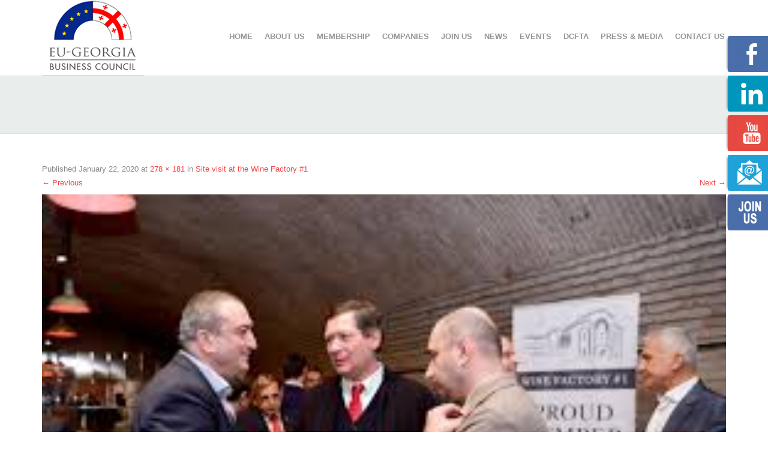

--- FILE ---
content_type: text/html; charset=UTF-8
request_url: https://eugbc.net/site-visit-at-the-wine-factory-1/download-5-2/
body_size: 32262
content:
<!doctype html>
<!--[if lt IE 7]> <html class="no-js lt-ie9 lt-ie8 lt-ie7" lang="en"> <![endif]-->
<!--[if IE 7]> <html class="no-js lt-ie9 lt-ie8" lang="en"> <![endif]-->
<!--[if IE 8]>  <html class="no-js lt-ie9" lang="en"> <![endif]-->
<!--[if gt IE 8]><!--> <html class="no-js" lang="en-US"> <!--<![endif]-->
<head>
	<meta charset="UTF-8">
	<meta http-equiv="X-UA-Compatible" content="IE=edge,chrome=1">
	<meta name="viewport" content="width=device-width">

	<title>download-5 | EUGBC</title>
		<link rel="profile" href="http://gmpg.org/xfn/11">
	<link rel="pingback" href="https://eugbc.net/xmlrpc.php" />
	
	<meta name='robots' content='max-image-preview:large' />
<link rel='dns-prefetch' href='//maxcdn.bootstrapcdn.com' />
<link rel='dns-prefetch' href='//fonts.googleapis.com' />
<link rel="alternate" type="application/rss+xml" title="EUGBC &raquo; Feed" href="https://eugbc.net/feed/" />
<link rel="alternate" type="application/rss+xml" title="EUGBC &raquo; Comments Feed" href="https://eugbc.net/comments/feed/" />
<script type="text/javascript">
window._wpemojiSettings = {"baseUrl":"https:\/\/s.w.org\/images\/core\/emoji\/14.0.0\/72x72\/","ext":".png","svgUrl":"https:\/\/s.w.org\/images\/core\/emoji\/14.0.0\/svg\/","svgExt":".svg","source":{"concatemoji":"https:\/\/eugbc.net\/wp-includes\/js\/wp-emoji-release.min.js?ver=6.2.8"}};
/*! This file is auto-generated */
!function(e,a,t){var n,r,o,i=a.createElement("canvas"),p=i.getContext&&i.getContext("2d");function s(e,t){p.clearRect(0,0,i.width,i.height),p.fillText(e,0,0);e=i.toDataURL();return p.clearRect(0,0,i.width,i.height),p.fillText(t,0,0),e===i.toDataURL()}function c(e){var t=a.createElement("script");t.src=e,t.defer=t.type="text/javascript",a.getElementsByTagName("head")[0].appendChild(t)}for(o=Array("flag","emoji"),t.supports={everything:!0,everythingExceptFlag:!0},r=0;r<o.length;r++)t.supports[o[r]]=function(e){if(p&&p.fillText)switch(p.textBaseline="top",p.font="600 32px Arial",e){case"flag":return s("\ud83c\udff3\ufe0f\u200d\u26a7\ufe0f","\ud83c\udff3\ufe0f\u200b\u26a7\ufe0f")?!1:!s("\ud83c\uddfa\ud83c\uddf3","\ud83c\uddfa\u200b\ud83c\uddf3")&&!s("\ud83c\udff4\udb40\udc67\udb40\udc62\udb40\udc65\udb40\udc6e\udb40\udc67\udb40\udc7f","\ud83c\udff4\u200b\udb40\udc67\u200b\udb40\udc62\u200b\udb40\udc65\u200b\udb40\udc6e\u200b\udb40\udc67\u200b\udb40\udc7f");case"emoji":return!s("\ud83e\udef1\ud83c\udffb\u200d\ud83e\udef2\ud83c\udfff","\ud83e\udef1\ud83c\udffb\u200b\ud83e\udef2\ud83c\udfff")}return!1}(o[r]),t.supports.everything=t.supports.everything&&t.supports[o[r]],"flag"!==o[r]&&(t.supports.everythingExceptFlag=t.supports.everythingExceptFlag&&t.supports[o[r]]);t.supports.everythingExceptFlag=t.supports.everythingExceptFlag&&!t.supports.flag,t.DOMReady=!1,t.readyCallback=function(){t.DOMReady=!0},t.supports.everything||(n=function(){t.readyCallback()},a.addEventListener?(a.addEventListener("DOMContentLoaded",n,!1),e.addEventListener("load",n,!1)):(e.attachEvent("onload",n),a.attachEvent("onreadystatechange",function(){"complete"===a.readyState&&t.readyCallback()})),(e=t.source||{}).concatemoji?c(e.concatemoji):e.wpemoji&&e.twemoji&&(c(e.twemoji),c(e.wpemoji)))}(window,document,window._wpemojiSettings);
</script>
<style type="text/css">
img.wp-smiley,
img.emoji {
	display: inline !important;
	border: none !important;
	box-shadow: none !important;
	height: 1em !important;
	width: 1em !important;
	margin: 0 0.07em !important;
	vertical-align: -0.1em !important;
	background: none !important;
	padding: 0 !important;
}
</style>
	<link rel='stylesheet' id='wp-block-library-css' href='https://eugbc.net/wp-includes/css/dist/block-library/style.min.css?ver=6.2.8' type='text/css' media='all' />
<link rel='stylesheet' id='classic-theme-styles-css' href='https://eugbc.net/wp-includes/css/classic-themes.min.css?ver=6.2.8' type='text/css' media='all' />
<style id='global-styles-inline-css' type='text/css'>
body{--wp--preset--color--black: #000000;--wp--preset--color--cyan-bluish-gray: #abb8c3;--wp--preset--color--white: #ffffff;--wp--preset--color--pale-pink: #f78da7;--wp--preset--color--vivid-red: #cf2e2e;--wp--preset--color--luminous-vivid-orange: #ff6900;--wp--preset--color--luminous-vivid-amber: #fcb900;--wp--preset--color--light-green-cyan: #7bdcb5;--wp--preset--color--vivid-green-cyan: #00d084;--wp--preset--color--pale-cyan-blue: #8ed1fc;--wp--preset--color--vivid-cyan-blue: #0693e3;--wp--preset--color--vivid-purple: #9b51e0;--wp--preset--gradient--vivid-cyan-blue-to-vivid-purple: linear-gradient(135deg,rgba(6,147,227,1) 0%,rgb(155,81,224) 100%);--wp--preset--gradient--light-green-cyan-to-vivid-green-cyan: linear-gradient(135deg,rgb(122,220,180) 0%,rgb(0,208,130) 100%);--wp--preset--gradient--luminous-vivid-amber-to-luminous-vivid-orange: linear-gradient(135deg,rgba(252,185,0,1) 0%,rgba(255,105,0,1) 100%);--wp--preset--gradient--luminous-vivid-orange-to-vivid-red: linear-gradient(135deg,rgba(255,105,0,1) 0%,rgb(207,46,46) 100%);--wp--preset--gradient--very-light-gray-to-cyan-bluish-gray: linear-gradient(135deg,rgb(238,238,238) 0%,rgb(169,184,195) 100%);--wp--preset--gradient--cool-to-warm-spectrum: linear-gradient(135deg,rgb(74,234,220) 0%,rgb(151,120,209) 20%,rgb(207,42,186) 40%,rgb(238,44,130) 60%,rgb(251,105,98) 80%,rgb(254,248,76) 100%);--wp--preset--gradient--blush-light-purple: linear-gradient(135deg,rgb(255,206,236) 0%,rgb(152,150,240) 100%);--wp--preset--gradient--blush-bordeaux: linear-gradient(135deg,rgb(254,205,165) 0%,rgb(254,45,45) 50%,rgb(107,0,62) 100%);--wp--preset--gradient--luminous-dusk: linear-gradient(135deg,rgb(255,203,112) 0%,rgb(199,81,192) 50%,rgb(65,88,208) 100%);--wp--preset--gradient--pale-ocean: linear-gradient(135deg,rgb(255,245,203) 0%,rgb(182,227,212) 50%,rgb(51,167,181) 100%);--wp--preset--gradient--electric-grass: linear-gradient(135deg,rgb(202,248,128) 0%,rgb(113,206,126) 100%);--wp--preset--gradient--midnight: linear-gradient(135deg,rgb(2,3,129) 0%,rgb(40,116,252) 100%);--wp--preset--duotone--dark-grayscale: url('#wp-duotone-dark-grayscale');--wp--preset--duotone--grayscale: url('#wp-duotone-grayscale');--wp--preset--duotone--purple-yellow: url('#wp-duotone-purple-yellow');--wp--preset--duotone--blue-red: url('#wp-duotone-blue-red');--wp--preset--duotone--midnight: url('#wp-duotone-midnight');--wp--preset--duotone--magenta-yellow: url('#wp-duotone-magenta-yellow');--wp--preset--duotone--purple-green: url('#wp-duotone-purple-green');--wp--preset--duotone--blue-orange: url('#wp-duotone-blue-orange');--wp--preset--font-size--small: 13px;--wp--preset--font-size--medium: 20px;--wp--preset--font-size--large: 36px;--wp--preset--font-size--x-large: 42px;--wp--preset--spacing--20: 0.44rem;--wp--preset--spacing--30: 0.67rem;--wp--preset--spacing--40: 1rem;--wp--preset--spacing--50: 1.5rem;--wp--preset--spacing--60: 2.25rem;--wp--preset--spacing--70: 3.38rem;--wp--preset--spacing--80: 5.06rem;--wp--preset--shadow--natural: 6px 6px 9px rgba(0, 0, 0, 0.2);--wp--preset--shadow--deep: 12px 12px 50px rgba(0, 0, 0, 0.4);--wp--preset--shadow--sharp: 6px 6px 0px rgba(0, 0, 0, 0.2);--wp--preset--shadow--outlined: 6px 6px 0px -3px rgba(255, 255, 255, 1), 6px 6px rgba(0, 0, 0, 1);--wp--preset--shadow--crisp: 6px 6px 0px rgba(0, 0, 0, 1);}:where(.is-layout-flex){gap: 0.5em;}body .is-layout-flow > .alignleft{float: left;margin-inline-start: 0;margin-inline-end: 2em;}body .is-layout-flow > .alignright{float: right;margin-inline-start: 2em;margin-inline-end: 0;}body .is-layout-flow > .aligncenter{margin-left: auto !important;margin-right: auto !important;}body .is-layout-constrained > .alignleft{float: left;margin-inline-start: 0;margin-inline-end: 2em;}body .is-layout-constrained > .alignright{float: right;margin-inline-start: 2em;margin-inline-end: 0;}body .is-layout-constrained > .aligncenter{margin-left: auto !important;margin-right: auto !important;}body .is-layout-constrained > :where(:not(.alignleft):not(.alignright):not(.alignfull)){max-width: var(--wp--style--global--content-size);margin-left: auto !important;margin-right: auto !important;}body .is-layout-constrained > .alignwide{max-width: var(--wp--style--global--wide-size);}body .is-layout-flex{display: flex;}body .is-layout-flex{flex-wrap: wrap;align-items: center;}body .is-layout-flex > *{margin: 0;}:where(.wp-block-columns.is-layout-flex){gap: 2em;}.has-black-color{color: var(--wp--preset--color--black) !important;}.has-cyan-bluish-gray-color{color: var(--wp--preset--color--cyan-bluish-gray) !important;}.has-white-color{color: var(--wp--preset--color--white) !important;}.has-pale-pink-color{color: var(--wp--preset--color--pale-pink) !important;}.has-vivid-red-color{color: var(--wp--preset--color--vivid-red) !important;}.has-luminous-vivid-orange-color{color: var(--wp--preset--color--luminous-vivid-orange) !important;}.has-luminous-vivid-amber-color{color: var(--wp--preset--color--luminous-vivid-amber) !important;}.has-light-green-cyan-color{color: var(--wp--preset--color--light-green-cyan) !important;}.has-vivid-green-cyan-color{color: var(--wp--preset--color--vivid-green-cyan) !important;}.has-pale-cyan-blue-color{color: var(--wp--preset--color--pale-cyan-blue) !important;}.has-vivid-cyan-blue-color{color: var(--wp--preset--color--vivid-cyan-blue) !important;}.has-vivid-purple-color{color: var(--wp--preset--color--vivid-purple) !important;}.has-black-background-color{background-color: var(--wp--preset--color--black) !important;}.has-cyan-bluish-gray-background-color{background-color: var(--wp--preset--color--cyan-bluish-gray) !important;}.has-white-background-color{background-color: var(--wp--preset--color--white) !important;}.has-pale-pink-background-color{background-color: var(--wp--preset--color--pale-pink) !important;}.has-vivid-red-background-color{background-color: var(--wp--preset--color--vivid-red) !important;}.has-luminous-vivid-orange-background-color{background-color: var(--wp--preset--color--luminous-vivid-orange) !important;}.has-luminous-vivid-amber-background-color{background-color: var(--wp--preset--color--luminous-vivid-amber) !important;}.has-light-green-cyan-background-color{background-color: var(--wp--preset--color--light-green-cyan) !important;}.has-vivid-green-cyan-background-color{background-color: var(--wp--preset--color--vivid-green-cyan) !important;}.has-pale-cyan-blue-background-color{background-color: var(--wp--preset--color--pale-cyan-blue) !important;}.has-vivid-cyan-blue-background-color{background-color: var(--wp--preset--color--vivid-cyan-blue) !important;}.has-vivid-purple-background-color{background-color: var(--wp--preset--color--vivid-purple) !important;}.has-black-border-color{border-color: var(--wp--preset--color--black) !important;}.has-cyan-bluish-gray-border-color{border-color: var(--wp--preset--color--cyan-bluish-gray) !important;}.has-white-border-color{border-color: var(--wp--preset--color--white) !important;}.has-pale-pink-border-color{border-color: var(--wp--preset--color--pale-pink) !important;}.has-vivid-red-border-color{border-color: var(--wp--preset--color--vivid-red) !important;}.has-luminous-vivid-orange-border-color{border-color: var(--wp--preset--color--luminous-vivid-orange) !important;}.has-luminous-vivid-amber-border-color{border-color: var(--wp--preset--color--luminous-vivid-amber) !important;}.has-light-green-cyan-border-color{border-color: var(--wp--preset--color--light-green-cyan) !important;}.has-vivid-green-cyan-border-color{border-color: var(--wp--preset--color--vivid-green-cyan) !important;}.has-pale-cyan-blue-border-color{border-color: var(--wp--preset--color--pale-cyan-blue) !important;}.has-vivid-cyan-blue-border-color{border-color: var(--wp--preset--color--vivid-cyan-blue) !important;}.has-vivid-purple-border-color{border-color: var(--wp--preset--color--vivid-purple) !important;}.has-vivid-cyan-blue-to-vivid-purple-gradient-background{background: var(--wp--preset--gradient--vivid-cyan-blue-to-vivid-purple) !important;}.has-light-green-cyan-to-vivid-green-cyan-gradient-background{background: var(--wp--preset--gradient--light-green-cyan-to-vivid-green-cyan) !important;}.has-luminous-vivid-amber-to-luminous-vivid-orange-gradient-background{background: var(--wp--preset--gradient--luminous-vivid-amber-to-luminous-vivid-orange) !important;}.has-luminous-vivid-orange-to-vivid-red-gradient-background{background: var(--wp--preset--gradient--luminous-vivid-orange-to-vivid-red) !important;}.has-very-light-gray-to-cyan-bluish-gray-gradient-background{background: var(--wp--preset--gradient--very-light-gray-to-cyan-bluish-gray) !important;}.has-cool-to-warm-spectrum-gradient-background{background: var(--wp--preset--gradient--cool-to-warm-spectrum) !important;}.has-blush-light-purple-gradient-background{background: var(--wp--preset--gradient--blush-light-purple) !important;}.has-blush-bordeaux-gradient-background{background: var(--wp--preset--gradient--blush-bordeaux) !important;}.has-luminous-dusk-gradient-background{background: var(--wp--preset--gradient--luminous-dusk) !important;}.has-pale-ocean-gradient-background{background: var(--wp--preset--gradient--pale-ocean) !important;}.has-electric-grass-gradient-background{background: var(--wp--preset--gradient--electric-grass) !important;}.has-midnight-gradient-background{background: var(--wp--preset--gradient--midnight) !important;}.has-small-font-size{font-size: var(--wp--preset--font-size--small) !important;}.has-medium-font-size{font-size: var(--wp--preset--font-size--medium) !important;}.has-large-font-size{font-size: var(--wp--preset--font-size--large) !important;}.has-x-large-font-size{font-size: var(--wp--preset--font-size--x-large) !important;}
.wp-block-navigation a:where(:not(.wp-element-button)){color: inherit;}
:where(.wp-block-columns.is-layout-flex){gap: 2em;}
.wp-block-pullquote{font-size: 1.5em;line-height: 1.6;}
</style>
<link rel='stylesheet' id='fsistyle-css' href='https://eugbc.net/wp-content/plugins/wp-fixed-social-profile-icons/fsi.css?ver=6.2.8' type='text/css' media='all' />
<link rel='stylesheet' id='fontawesome-css' href='https://maxcdn.bootstrapcdn.com/font-awesome/4.7.0/css/font-awesome.min.css?ver=2.6' type='text/css' media='all' />
<link rel='stylesheet' id='wpos-slick-style-css' href='https://eugbc.net/wp-content/plugins/wp-team-showcase-and-slider/assets/css/slick.css?ver=2.6' type='text/css' media='all' />
<link rel='stylesheet' id='wpos-magnific-popup-style-css' href='https://eugbc.net/wp-content/plugins/wp-team-showcase-and-slider/assets/css/magnific-popup.css?ver=2.6' type='text/css' media='all' />
<link rel='stylesheet' id='tsas-public-style-css' href='https://eugbc.net/wp-content/plugins/wp-team-showcase-and-slider/assets/css/wp-tsas-public.css?ver=2.6' type='text/css' media='all' />
<link rel='stylesheet' id='style-css' href='https://eugbc.net/wp-content/themes/avanter/style.css?ver=6.2.8' type='text/css' media='all' />
<link rel='stylesheet' id='responsive-css' href='https://eugbc.net/wp-content/themes/avanter/css/responsive.css?ver=6.2.8' type='text/css' media='all' />
<link rel='stylesheet' id='google-fonts-css' href='http://fonts.googleapis.com/css?family=Lato%3A300%2C400%2C700&#038;ver=6.2.8' type='text/css' media='all' />
<!--[if lt IE 9]>
<link rel='stylesheet' id='vc_lte_ie9-css' href='https://eugbc.net/wp-content/plugins/js_composer/assets/css/vc_lte_ie9.min.css?ver=6.0.5' type='text/css' media='screen' />
<![endif]-->
<script type='text/javascript' src='https://eugbc.net/wp-content/themes/avanter/js/libs/modernizr-2.6.2.min.js?ver=20120206' id='modernizr-js'></script>
<script type='text/javascript' src='https://eugbc.net/wp-includes/js/jquery/jquery.min.js?ver=3.6.4' id='jquery-core-js'></script>
<script type='text/javascript' src='https://eugbc.net/wp-includes/js/jquery/jquery-migrate.min.js?ver=3.4.0' id='jquery-migrate-js'></script>
<link rel="https://api.w.org/" href="https://eugbc.net/wp-json/" /><link rel="alternate" type="application/json" href="https://eugbc.net/wp-json/wp/v2/media/337582" /><link rel="EditURI" type="application/rsd+xml" title="RSD" href="https://eugbc.net/xmlrpc.php?rsd" />
<link rel="wlwmanifest" type="application/wlwmanifest+xml" href="https://eugbc.net/wp-includes/wlwmanifest.xml" />
<meta name="generator" content="WordPress 6.2.8" />
<link rel='shortlink' href='https://eugbc.net/?p=337582' />
<link rel="alternate" type="application/json+oembed" href="https://eugbc.net/wp-json/oembed/1.0/embed?url=https%3A%2F%2Feugbc.net%2Fsite-visit-at-the-wine-factory-1%2Fdownload-5-2%2F" />
<link rel="alternate" type="text/xml+oembed" href="https://eugbc.net/wp-json/oembed/1.0/embed?url=https%3A%2F%2Feugbc.net%2Fsite-visit-at-the-wine-factory-1%2Fdownload-5-2%2F&#038;format=xml" />
		<style>
				.facebooki7{
				background-image:url( "http://eugbc.net/wp-content/plugins/wp-fixed-social-profile-icons/img/facebook-icon.png");
				background-color:#4a6ea9;
				}
					.linkedini7{
				background-image:url( "http://eugbc.net/wp-content/plugins/wp-fixed-social-profile-icons/img/linkedin-icon.png");
				background-color:#0095bc;
				}
					.youtubei7{
				background-image:url( "http://eugbc.net/wp-content/plugins/wp-fixed-social-profile-icons/img/youtube-icon.png");
				background-color:#e44840;
				}
					.tumblri7{
				background-image:url( "http://eugbc.net/wp-content/uploads/2022/10/mail.png");
				background-color:#20a1d8;
				}
					.instagrami7{
				background-image:url( "http://eugbc.net/wp-content/uploads/2019/12/join.png");
				background-color:#4a6ea9;
				}
			div.fsi-social-icons-right,div.fsi-social-icons-left{
	margin-top:-300px}
		</style>
				<style>
				div.fsi-icons{
				_position:absolute;
				}
				div.fsi-social-icons{
				_bottom:auto;_top:
				expression(ie6=(document.documentElement.scrollTop+document.documentElement.clientHeight - 52+"px") );
				}
		</style>

		<style>
				.i8right:hover, .i8right:active, .i8right:focus{
				outline:0;
				right:-10px;
				width:60px;
				transform: rotate(-11deg);-ms-transform: rotate(-11deg);-webkit-transform: rotate(-11deg);
				}

				.i8left:hover, .i8left:active, .i8left:focus{
				outline:0;
				left:-26px;
				width:60px;
				transform: rotate(11deg);-ms-transform: rotate(11deg);-webkit-transform: rotate(11deg);
				}
				</style>


	 
<style type="text/css">
	body #logo, body #logo img {width:170px;}
	.sf-menu a {padding-top:px; padding-bottom:px;}
	header {background-color:#ffffff; }
	.sf-menu a, .sf-menu a:visited  {border-color:#ffffff;}
	.sf-menu ul {background:#f44647;}
	.sf-menu ul li a, .sf-menu ul li a:visited {border-color:#f44647;}
	.sf-menu li.current-menu-item a, .sf-menu li.current-menu-item a:visited {border-color:#f44647; }
	#page-title {background-color:#e9edeb;}
	#main {background-color:#ffffff;}
	#footer-widgets {background-color:#3b3d3c;}
	footer {background-color:#353736;}
	#featured-avanter, #featured-avanter-button {background-color:#f44647;}
	body #main input.wpcf7-submit, body #main a.progression-red, body .flexslider a.progression-red, body #respond input#submit,
	body #main #container a.button, body #main #sidebar a.button, body #main button.button, body #main #container input#submit, body #main #container input.submit, body #main input.button,
	body .pagination a:hover, body .pagination a.selected {background-color:#f44647;}
	#portfolio-sub-nav select, .woocommerce-ordering select.orderby {background-color:#f44647;}
	body .pagination a {background: #fc7979;}
	body #main input.wpcf7-submit, body #main a.progression-red, body .flexslider a.progression-red, body #respond input#submit,
	body #main #container a.button, body #main #sidebar a.button, body #main button.button, body #main #container input#submit, body #main #container input.submit, body #main input.button,
	body #main .width-container .woocommerce .button
	{background:#f44647 !important;  	border-color:#f44647; color:#ffffff !important;}
	body #main a.progression-red:hover, body #main input.wpcf7-submit:hover, body #respond input#submit:hover, body .flexslider a.progression-red:hover,
	body #main #container a.button:hover, body #main #sidebar a.button:hover, body #main button.button:hover, body #main #container input#submit:hover, body #main #container input#submit:hover, body #main input.button:hover,
	body #main .width-container .woocommerce .button:hover {
		background: #f66061 !important;
		border-color:#f66061;
		color:#ffffff !important;
	}
	body, .home-child-boxes a, .home-child-boxes a:hover {color:#888888;}
	.sf-menu a, .sf-menu a:visited  {color:#949698;}
	.sf-menu li.current-menu-item a, .sf-menu li.current-menu-item a:visited {color:#f44647;}
	.sf-menu a:hover, .sf-menu li a:hover, .sf-menu a:hover, .sf-menu a:visited:hover, .sf-menu li.sfHover a, .sf-menu li.sfHover a:visited {color:#f44647;}
	h1, h2, h3, h4, h5, h6 {color:#f44647;}
	h1, h2 {color:#4a4d4c;}
	a, .avanter-post-meta .genericon, .avanter-post-meta a:hover, .avanter-post-meta .genericon.genericon-chat {color:#f44647;}
	a:hover {color:#f87071;}
	#twitter-avanter .icons a .genericon, #twitter-avanter .icons a .genericon:hover {color:#f44647;}
	</style>
    <meta name="generator" content="Powered by WPBakery Page Builder - drag and drop page builder for WordPress."/>
<noscript><style> .wpb_animate_when_almost_visible { opacity: 1; }</style></noscript></head>

<body class="attachment attachment-template-default single single-attachment postid-337582 attachmentid-337582 attachment-jpeg wpb-js-composer js-comp-ver-6.0.5 vc_responsive">
<header>
	<div class="width-container">
		<h1 id="logo"><a href="https://eugbc.net/" title="EUGBC" rel="home"><img src="http://eugbc.net/wp-content/uploads/2018/03/EUGBC-logo.png" alt="EUGBC" width="170" /></a></h1>
		<nav>
			<div class="menu-menu-container"><ul id="menu-menu" class="sf-menu"><li id="menu-item-337480" class="menu-item menu-item-type-post_type menu-item-object-page menu-item-home menu-item-337480"><a href="https://eugbc.net/">Home</a></li>
<li id="menu-item-342110" class="menu-item menu-item-type-custom menu-item-object-custom menu-item-has-children menu-item-342110"><a href="#">About us</a>
<ul class="sub-menu">
	<li id="menu-item-122" class="menu-item menu-item-type-post_type menu-item-object-page menu-item-122"><a href="https://eugbc.net/about-us/mission-and-goals/">Mission and Goals</a></li>
	<li id="menu-item-120" class="menu-item menu-item-type-post_type menu-item-object-page menu-item-120"><a href="https://eugbc.net/about-us/board-of-directors/">Board of Directors</a></li>
	<li id="menu-item-123" class="menu-item menu-item-type-post_type menu-item-object-page menu-item-123"><a href="https://eugbc.net/about-us/secretary-general/">Secretary General</a></li>
	<li id="menu-item-121" class="menu-item menu-item-type-post_type menu-item-object-page menu-item-121"><a href="https://eugbc.net/about-us/management/">Management</a></li>
</ul>
</li>
<li id="menu-item-342111" class="menu-item menu-item-type-custom menu-item-object-custom menu-item-has-children menu-item-342111"><a href="#">Membership</a>
<ul class="sub-menu">
	<li id="menu-item-118" class="menu-item menu-item-type-post_type menu-item-object-page menu-item-118"><a href="https://eugbc.net/membership/core-members/">Core members</a></li>
	<li id="menu-item-117" class="menu-item menu-item-type-post_type menu-item-object-page menu-item-117"><a href="https://eugbc.net/membership/corporate-members/">Corporate members</a></li>
	<li id="menu-item-116" class="menu-item menu-item-type-post_type menu-item-object-page menu-item-116"><a href="https://eugbc.net/membership/affiliated-members/">Affiliated members</a></li>
	<li id="menu-item-130" class="menu-item menu-item-type-post_type menu-item-object-page menu-item-130"><a href="https://eugbc.net/membership/honorary-members/">Honorary Members</a></li>
	<li id="menu-item-115" class="menu-item menu-item-type-post_type menu-item-object-page menu-item-115"><a href="https://eugbc.net/membership/membership-benefits/">Membership Benefits</a></li>
</ul>
</li>
<li id="menu-item-333289" class="menu-item menu-item-type-custom menu-item-object-custom menu-item-has-children menu-item-333289"><a href="#">Companies</a>
<ul class="sub-menu">
	<li id="menu-item-333353" class="menu-item menu-item-type-post_type menu-item-object-page menu-item-333353"><a href="https://eugbc.net/by-sectors/">By Sectors</a></li>
</ul>
</li>
<li id="menu-item-114" class="menu-item menu-item-type-post_type menu-item-object-page menu-item-114"><a href="https://eugbc.net/membership/join-eugbc/">Join us</a></li>
<li id="menu-item-337511" class="menu-item menu-item-type-custom menu-item-object-custom menu-item-has-children menu-item-337511"><a href="#">News</a>
<ul class="sub-menu">
	<li id="menu-item-337378" class="menu-item menu-item-type-post_type menu-item-object-page menu-item-337378"><a href="https://eugbc.net/eugbc-news/">EUGBC News</a></li>
	<li id="menu-item-337385" class="menu-item menu-item-type-post_type menu-item-object-page menu-item-337385"><a href="https://eugbc.net/members-news/">Members News</a></li>
	<li id="menu-item-92" class="menu-item menu-item-type-post_type menu-item-object-page menu-item-92"><a href="https://eugbc.net/newsletter/">Newsletter</a></li>
</ul>
</li>
<li id="menu-item-62" class="menu-item menu-item-type-taxonomy menu-item-object-category menu-item-has-children menu-item-62"><a href="https://eugbc.net/category/events/">Events</a>
<ul class="sub-menu">
	<li id="menu-item-337389" class="menu-item menu-item-type-post_type menu-item-object-page menu-item-337389"><a href="https://eugbc.net/past-events/">Past Events</a></li>
	<li id="menu-item-337392" class="menu-item menu-item-type-post_type menu-item-object-page menu-item-337392"><a href="https://eugbc.net/upcoming-events-2/">Upcoming Events</a></li>
</ul>
</li>
<li id="menu-item-175597" class="menu-item menu-item-type-custom menu-item-object-custom menu-item-has-children menu-item-175597"><a href="#">DCFTA</a>
<ul class="sub-menu">
	<li id="menu-item-337463" class="menu-item menu-item-type-post_type menu-item-object-page menu-item-337463"><a href="https://eugbc.net/seminars/">Seminars</a></li>
	<li id="menu-item-337466" class="menu-item menu-item-type-post_type menu-item-object-page menu-item-337466"><a href="https://eugbc.net/working-group/">Working Group</a></li>
	<li id="menu-item-29817" class="menu-item menu-item-type-post_type menu-item-object-page menu-item-29817"><a href="https://eugbc.net/publication/catalogues/">EUGBC Catalogues</a></li>
	<li id="menu-item-29816" class="menu-item menu-item-type-post_type menu-item-object-page menu-item-29816"><a href="https://eugbc.net/publication/brochures/">EUGBC Publications</a></li>
	<li id="menu-item-29818" class="menu-item menu-item-type-post_type menu-item-object-page menu-item-29818"><a href="https://eugbc.net/publication/leaflets/">EUGBC Leaflets</a></li>
</ul>
</li>
<li id="menu-item-337603" class="menu-item menu-item-type-custom menu-item-object-custom menu-item-has-children menu-item-337603"><a href="#">Press &#038; Media</a>
<ul class="sub-menu">
	<li id="menu-item-2342" class="menu-item menu-item-type-post_type menu-item-object-page menu-item-2342"><a href="https://eugbc.net/media/">TV</a></li>
	<li id="menu-item-332503" class="menu-item menu-item-type-post_type menu-item-object-page menu-item-332503"><a href="https://eugbc.net/documentary-films/">Videos</a></li>
	<li id="menu-item-3167" class="menu-item menu-item-type-post_type menu-item-object-page menu-item-3167"><a href="https://eugbc.net/eugbc-photo-gallery/">Photo Gallery</a></li>
</ul>
</li>
<li id="menu-item-58" class="menu-item menu-item-type-post_type menu-item-object-page menu-item-58"><a href="https://eugbc.net/contact-us/">Contact us</a></li>
</ul></div>		</nav>
		<div class="clearfix"></div>
	</div><!-- close .width-container -->
</header>


	<div id="page-title">
		<div class="width-container">
			<h1 id="page-title-heading">download-5</h2>
		</div>
	</div>
	
	<div id="main">
		<div class="width-container">	
					
					
			<article id="post-337582" class="post-337582 attachment type-attachment status-inherit hentry">
				<h2 class="title-anchor title-heading"></h2>
					<div class="post-meta">
						Published <span class="entry-date"><time class="entry-date" datetime="2020-01-22T19:33:29+00:00">January 22, 2020</time></span> at <a href="https://eugbc.net/wp-content/uploads/2019/10/download-5.jpg" title="Link to full-size image">278 &times; 181</a> in <a href="https://eugbc.net/site-visit-at-the-wine-factory-1/" title="Return to Site visit at the Wine Factory #1" rel="gallery">Site visit at the Wine Factory #1</a>					<div role="navigation" id="image-navigation" class="navigation-image">
						<span class="nav-previous"><a href='https://eugbc.net/site-visit-at-the-wine-factory-1/download-9/'><span class="meta-nav">&larr;</span> Previous</a></span>
						<span class="nav-next"><a href='https://eugbc.net/site-visit-at-the-wine-factory-1/images-4/'>Next <span class="meta-nav">&rarr;</span></a></span>
						<div class="clearfix"></div>
					</div><!-- #image-navigation -->
	

				<div class="index-excerpt">
					<div class="entry-attachment">
						<div class="attachment">
							<div class="blog-featured">
							<a href="https://eugbc.net/site-visit-at-the-wine-factory-1/download-2-3/" title="download-5" rel="attachment"><img width="278" height="181" src="https://eugbc.net/wp-content/uploads/2019/10/download-5.jpg" class="attachment-1200x1200 size-1200x1200" alt="" decoding="async" loading="lazy" /></a>							</div>
						</div><!-- .attachment -->

											</div><!-- .entry-attachment -->

									</div><!-- .index-excerpt -->
				<div class="entry-meta">
					Both comments and trackbacks are currently closed.				</div><!-- .entry-meta -->
				
			</article><!-- #post-## -->
<hr>
			
				<div class="clearfix"></div>
			</div><!-- close #content-container -->
		

<div class="clearfix"></div>
</div><!-- close .width-container -->
</div><!-- close #main -->


<footer>
	
	
	<div class="width-container">
		<div id="copyright">
			<div class="grid2column">
				&copy; 2014 EUGBC			</div>
			<div class="grid2column lastcolumn">
							</div>
			<div class="clearfix"></div>
		</div><!-- close #copyright -->
	</div><!-- close .width-container -->
</footer>

		<div class="fsi-icons fsi-social-icons-right">
						<a target="_blank" href="https://www.facebook.com/EUGBC/" ta class="facebooki7 i8right"></a>

						<a target="_blank" href="https://l.facebook.com/l.php?u=https%3A%2F%2Fwww.linkedin.com%2Fcompany%2Feugbc%2F%3Ffbclid%3DIwAR1icTZRQwf4NzDAohusxwWkG-vuvswkYatNcyir0_EP81K9jwCOFcsoZyM&h=AT2fRmA6xtI59gznU5jrI4x5a01P7qeZ7rRR-cpHn7grVPkKH5GuYOwWy3NunD6ap8BV__qyRIwD-HkV06IB5r3a55ywwiWeY73uOWtjmE8vEnaqP5p5MzKPSUdzXzEim47JGg" ta class="linkedini7 i8right"></a>

						<a target="_blank" href="https://www.youtube.com/channel/UCMCDhTayM2jQ2UkyIaGd_cw" ta class="youtubei7 i8right"></a>

						<a target="_blank" href="mailto:info@eugbc.net" ta class="tumblri7 i8right"></a>

						<a target="_blank" href="http://eugbc.net/wp-content/uploads/2023/03/EUGBC-Application-Form-Geo-Eng.new_-5.docx" ta class="instagrami7 i8right"></a>

		
		</div>
		 				<script type="text/javascript">		<!-- Global Site Tag (gtag.js) - Google Analytics -->


  window.dataLayer = window.dataLayer || [];
  function gtag(){dataLayer.push(arguments)};
  gtag('js', new Date());

  gtag('config', 'UA-107155596-1');
		</script>	

    <script type='text/javascript' src='https://eugbc.net/wp-content/themes/avanter/js/plugins.js?ver=20120206' id='plugins-js'></script>
<script type='text/javascript' src='https://eugbc.net/wp-content/themes/avanter/js/script.js?ver=20120206' id='scripts-js'></script>

<!-- Shortcodes Ultimate custom CSS - start -->
<style type="text/css">
.badu {list-style: none!important;}
.badu li {padding: 10px; border-bottom: 1px solid #cccccc!important;}
.badu li:hover {background: #001cc6;}
.badu li a {font-size: 18px; color:#001cc6;}
.badu li:hover a {color: #ffffff!important;}
.center {text-align:center;}
.progression-tab-container .progression-div {
	background:none;
}
</style>
<!-- Shortcodes Ultimate custom CSS - end -->
</body>
</html>

--- FILE ---
content_type: text/css
request_url: https://eugbc.net/wp-content/themes/avanter/style.css?ver=6.2.8
body_size: 91148
content:
/*

Theme Name: Avanter
Theme URI: http://progressionstudios.com/
Author: Progression Studios
Author URI: http://themeforest.net/user/ProgressionStudios
Description: ThemeForest Premium Theme
Version: 1.3
License: GNU General Public License version 3.0
License URI: http://www.gnu.org/licenses/gpl-3.0.html
Tags: right-sidebar, flexible-width, custom-menu, editor-style, featured-images, full-width-template, theme-options, translation-ready
Text Domain: progression

*/

/*  Table of Contents 

01. HTML5 ✰ BOILERPLATE RESET FILE
02. COLORS AND FONTS
	A. LOGO WIDTH
	B. BACKGROUND COLORS
	C. FONT COLORS 
	D. FONT FAMILIES
03. PRIMARY STYLES 
	A. DEFAULT STYLES
	B. CSS3 TRANSITIONS
04. MAIN CONTAINERS
	A. HEADER STYLES
	B. MAIN CONTAINER STYLES
05. HOMEPAGE WIDGETS
06. FOOTER STYLES
07. SIDEBAR & WIDGET STYLES
08. BUTTON STYLES
09. BLOG STYLES
10. PORTFOLIO STYLES
11. CONTACT STYLES
12. WOOCOMMERCE STYLES
13. FEATURED SLIDER and PAGE TITLE
14. NAVIGATION
15. DEFAULT GRID
16. SOCIAL ICONS
17. PRINT STYLES
18. LIGHTBOX STYLES

*/

/*
=============================================== 01. HTML5 ✰ BOILERPLATE RESET FILE ===============================================
*/
article, aside, details, figcaption, figure, footer, header, hgroup, nav, section { display: block; }
audio, canvas, video { display: inline-block; *display: inline; *zoom: 1; }
audio:not([controls]) { display: none; }
[hidden] { display: none; }
html { font-size: 100%; -webkit-text-size-adjust: 100%; -ms-text-size-adjust: 100%; }
html, button, input, select, textarea { font-family: sans-serif; color: #222; }
body { margin: 0; font-size: 1em; line-height: 1.4; }
a:focus { outline: thin dotted; }
a:hover, a:active { outline: 0; }
abbr[title] { border-bottom: 1px dotted; }
b, strong { font-weight: bold; }
blockquote { margin: 1em 40px; }
dfn { font-style: italic; }
hr { display: block; height: 1px; border: 0; border-top: 1px solid #ccc; margin: 1em 0; padding: 0; }
ins { background: #ff9; color: #000; text-decoration: none; }
mark { background: #ff0; color: #000; font-style: italic; font-weight: bold; }
pre, code, kbd, samp { font-family: monospace, serif; _font-family: 'courier new', monospace; font-size: 1em; }
pre { white-space: pre; white-space: pre-wrap; word-wrap: break-word; }
q { quotes: none; }
q:before, q:after { content: ""; content: none; }
small { font-size: 85%; }
sub, sup { font-size: 75%; line-height: 0; position: relative; vertical-align: baseline; }
sup { top: -0.5em; }
sub { bottom: -0.25em; }
ul, ol { margin: 1em 0; padding: 0 0 0 40px; }
dd { margin: 0 0 0 40px; }
nav ul, nav ol { list-style: none; list-style-image: none; margin: 0; padding: 0; }
img { border: 0; -ms-interpolation-mode: bicubic; vertical-align: middle; }
svg:not(:root) { overflow: hidden; }
figure { margin: 0; }
form { margin: 0; }
fieldset { border: 0; margin: 0; padding: 0; }
label { cursor: pointer; }
legend { border: 0; *margin-left: -7px; padding: 0; white-space: normal; }
button, input, select, textarea { font-size: 100%; margin: 0; vertical-align: baseline; *vertical-align: middle; }
button, input { line-height: normal; }
button, input[type="button"], input[type="reset"], input[type="submit"] { cursor: pointer; -webkit-appearance: button; *overflow: visible; }
button[disabled], input[disabled] { cursor: default; }
input[type="checkbox"], input[type="radio"] { box-sizing: border-box; padding: 0; *width: 13px; *height: 13px; }
input[type="search"] { -webkit-appearance: textfield; -moz-box-sizing: content-box; -webkit-box-sizing: content-box; box-sizing: content-box; }
input[type="search"]::-webkit-search-decoration, input[type="search"]::-webkit-search-cancel-button { -webkit-appearance: none; }
button::-moz-focus-inner, input::-moz-focus-inner { border: 0; padding: 0; }
textarea { overflow: auto; vertical-align: top; resize: vertical; }
input:valid, textarea:valid {  }
input:invalid, textarea:invalid { background-color: #f0dddd; }
table { border-collapse: collapse; border-spacing: 0; }
td { vertical-align: top; }
.chromeframe { margin: 0.2em 0; background: #ccc; color: black; padding: 0.2em 0; }
.ir { display: block; border: 0; text-indent: -999em; overflow: hidden; background-color: transparent; background-repeat: no-repeat; text-align: left; direction: ltr; *line-height: 0; }
.ir br { display: none; }
.hidden { display: none !important; visibility: hidden; }
.visuallyhidden { border: 0; clip: rect(0 0 0 0); height: 1px; margin: -1px; overflow: hidden; padding: 0; position: absolute; width: 1px; }
.visuallyhidden.focusable:active, .visuallyhidden.focusable:focus { clip: auto; height: auto; margin: 0; overflow: visible; position: static; width: auto; }
.invisible { visibility: hidden; }
.clearfix:before, .clearfix:after { content: ""; display: table; }
.clearfix:after { clear: both; }
.clearfix { *zoom: 1; }
.lt-ie8 .clearfix {visibility:hidden; width:0;height:0; clear:both;}
.sticky, .gallery-caption, .bypostauthor {}
.gallery-caption, .wp-caption-text {font-size:12px; font-style:italic; padding-top:2px;}
video, audio {max-width:100%; width:100%; }


/*
=============================================== 02. COLORS AND FONTS ===============================================
*/
/* -------------------- A. LOGO WIDTH -------------------- */
body #logo, body #logo img { max-width:100%;}


/* -------------------- B. BACKGROUND COLORS -------------------- */
header {background-color:#ffffff; border-bottom:1px solid #dcdcdc;}
#page-title {border-bottom:1px solid #e0e0e0;}

.sf-menu a, .sf-menu a:visited  {border-color:#ffffff;}

.sf-menu ul {background:#f44647;}
.sf-menu ul li a, .sf-menu ul li a:visited {border-color:#f44647;}

#page-title {background-color:#e9edeb; background: url(http://eugbc.net/wp-content/uploads/2014/03/title_bg.png) no-repeat; min-height: 95px;}

#main {background-color:#ffffff;}

#footer-widgets {background-color:#3b3d3c;}
footer {background-color:#353736;}

#featured-avanter, #featured-avanter-button {background-color:#f44647;}

body #main input.wpcf7-submit, body #main a.progression-red, body .flexslider a.progression-red, body #respond input#submit,
body #main #container a.button, body #main #sidebar a.button, body #main button.button, body #main #container input#submit, body #main #container input.submit, body #main input.button,
body #main .width-container .woocommerce .button 
{background:#f44647 !important;  	border-color:#f44647; color:#ffffff !important;}
	
body #main a.progression-red:hover, body #main input.wpcf7-submit:hover, body #respond input#submit:hover, body .flexslider a.progression-red:hover,
body #main #container a.button:hover, body #main #sidebar a.button:hover, body #main button.button:hover, body #main #container input#submit:hover, body #main #container input#submit:hover, body #main input.button:hover,
body #main .width-container .woocommerce .button:hover
{
	background: #f66061 !important;
	border-color:#f66061;
	color:#ffffff !important;
}

#portfolio-sub-nav select, .woocommerce-ordering select.orderby {background-color:#f44647;}

body .pagination a {background: #fc7979;}
body .pagination a:hover, body .pagination a.selected {background-color:#f44647}




/* -------------------- C. FONT COLORS -------------------- */

.sf-menu a, .sf-menu a:visited  {
	color:#949698;
}

.sf-menu li.current-menu-item a, .sf-menu li.current-menu-item a:visited {
	color:#f44647;
}
.sf-menu a:hover, .sf-menu li a:hover, .sf-menu a:hover, .sf-menu a:visited:hover, .sf-menu li.sfHover a, .sf-menu li.sfHover a:visited {
	color:#f44647;
}

a, .avanter-post-meta .genericon, .avanter-post-meta a:hover, .avanter-post-meta .genericon.genericon-chat {color:#f44647;}
a:hover {color:#f87071;}
#twitter-avanter .icons a .genericon, #twitter-avanter .icons a .genericon:hover {color:#f44647;}


h1, h2, h3, h4, h5, h6 {color:#f44647;}


/* -------------------- D. FONT FAMILIES -------------------- */
.sf-menu, #featured-avanter, h1, h2, h3, h4, h5, h6, #twitter-avanter, #contact-base-avanter, .progression-button, input.wpcf7-submit, .avanter-date-meta,
body .avanter-post-meta, .more-link, #respond input#submit, #portfolio-sub-nav select, .pagination-portfolio, .simple-captions .flex-caption h5,
body a.button, body button.button, body #main input.button, body #main #container input.submit, .woocommerce-ordering select.orderby, #sidebar ul.product_list_widget li a, 
body #main #sidebar a.button, body #main .width-container .woocommerce .button
{ font-family: 'Lato', sans-serif; font-weight:700;}

body, body h6, body .flex-caption h5 {
	font-family:"Helvetica Neue", Helvetica, Arial, Sans-Serif;
}


/*
=============================================== 03. PRIMARY STYLES ===============================================
*/
/* -------------------- A. DEFAULT STYLES -------------------- */
body, .home-child-boxes a {
	font-size: 13px; line-height: 1.4; 
	color:#888888;
}
body a img, body a {outline:none !important; text-decoration:none;}
p {padding-top:0px; margin:0px;}
p, ul, ol {margin-bottom: 14px;}
ul, ol {margin-left:0px; padding-left:16px;}
img {max-width: 100%;height: auto;  width:auto;}
.alignnone, .alignleft, .alignright, .aligncenter {max-width:100% !important;}
h1, h2, h3, h4, h5, h6 {margin:0px; padding:0px; line-height:1.2; font-weight:300;}
h1 {font-size:42px;  margin-bottom:5px;  color:#4a4d4c; font-weight:300;}
h1.product_title {font-size:30px;}
h2 {font-size:42px; margin-bottom:5px; font-weight:300; color:#4a4d4c;}
.panel h2, .related.products h2 {font-size:26px; margin-bottom:15px;}
h3 {font-size:28px; margin-bottom:10px;}
#main .width-container #content ul.products li h3 {font-size:17px; font-weight:400; color:#777}
h4 {font-size:25px; margin-bottom:6px;}
.portfolio-homepage-widget h4.aligncenter, .homepage-widget h4.aligncenter, #product-posts-home h4.aligncenter {margin-bottom:30px;  font-weight:400; color:#555555;}
h5 {font-size:20px; margin-bottom:18px; }
body .flex-caption h5 {font-weight:700; font-size:16px;}
.simple-captions .flex-caption h5 {font-weight:700; color:#ffffff; font-size:65px; text-transform:uppercase;}
body.error404 h2.widgettitle {font-size:25px;}
#sidebar h5 {color:#4a4d4c; text-transform:uppercase; font-size:14px; font-weight:700;}
h6 {font-size:12px; margin-bottom:20px; text-transform:uppercase; font-weight:700;}
.home-child-boxes-container h6 {text-transform:none; font-size:17px; font-weight:400; color:#444444;}

hr {background:transparent; border-bottom:1px solid #e9e9e9; border-top:none; margin:35px 0px 40px 0px;}
ul.checkmark, ul.arrow {padding-left:0px;}
ul.checkmark li, ul.arrow li {list-style:none; padding-left:18px;}
ul.checkmark li {background:url(images/checkmark.png) 0px 2px no-repeat;}
ul.arrow li {background:url(images/sidebar-arrow.png) -4px 0px no-repeat;}
.alignright {float:right; margin:0 0 10px 20px;}
.alignleft {float:left; margin:0px 20px 10px 0px;}
.aligncenter {text-align:center;  margin:0px auto 10px auto; display:block; }
blockquote {background:url(images/blockquote.png) 0px 0px no-repeat; padding-left:40px; font-style:italic; line-height:1.8;}
pre {border:1px solid #ddd; padding:7px 15px; background:#fff; overflow:auto; word-wrap: break-word; line-height:14px; margin-bottom:15px;}


/* -------------------- B. CSS3 TRANSITIONS -------------------- */
a, .genericon, input.wpcf7-submit, #respond input#submit, a .home-child-boxes-container, body #main a.button, body #main #sidebar a.button, body #main button.button, body #main input#submit, body #main input.submit, body #main input.button  { 
	-webkit-transition-duration: 200ms;
	-webkit-transition-property: color, background, opacity;
	-webkit-transition-timing-function: ease-in-out;
	-moz-transition-duration: 200ms;
	-moz-transition-property: color, background, opacity;
	-moz-transition-timing-function: ease-in-out;
	-o-transition-duration: 200ms;
	-o-transition-property: color, background, opacity;
	-o-transition-timing-function: ease-in-out;
	transition-duration: 200ms;
	transition-property: color, background, opacity;
}

.flex-control-paging li a, p.stars a {-webkit-transition-duration: 0ms !important; -moz-transition-duration: 0ms !important; -o-transition-duration: 0ms !important; transition-duration: 0ms !important;}




/*
=============================================== 04. MAIN CONTAINERS ===============================================
*/
/* -------------------- A. HEADER STYLES -------------------- */
header {position:relative; width:100%; z-index:15;}
body #logo {float:left; margin:0px; padding:0px; border:none;  }
body #logo img { height: auto; opacity:1 !important; filter:alpha(opacity=100);}
body #logo a:hover img { opacity:1 !important; filter:alpha(opacity=100);}

#page-title h2, #page-title h1 {
 font-size: 30px;
 font-weight: bold;
 padding: 25px 0 32px;
 text-transform: uppercase;
 text-align: right;
}

/* -------------------- B. MAIN CONTAINER STYLES -------------------- */
.width-container {width:1140px; margin: 0 auto; }
#main {padding:45px 0px 50px 0px;}
#content-container {float:left; width:72%;}
#sidebar {float:right; width:25%;}





/*
=============================================== 05. HOMEPAGE WIDGETS ===============================================
*/
#featured-avanter {font-weight:300; font-size:25px; margin-bottom:55px; margin-top:5px; color:#ffffff;}
#featured-avanter-container {padding:30px 20px 30px 42px; float:left;}
a#featured-avanter-button {float:right; background-color:#ffffff; text-decoration:none; font-size:18px; font-weight:400; padding:35px 42px 35px 42px; background:rgba(250, 250, 250, 0.9); display:inline-block;}
a#featured-avanter-button:hover { background:rgba(250, 250, 250, 0.95);}

.home-child-boxes-container {padding:45px 35px 30px 35px; margin-bottom:50px; background:#f8f8f8;}
.home-child-boxes-container .home-image {float:left; margin-right:6px; position:relative; bottom:1px;}
a:hover .home-child-boxes-container {background:#f2f2f2;}


#contact-base-avanter {line-height:1; font-weight:300; font-size:38px; background-color:#f25657; color:#ffffff;  padding:65px 0px; }
#contact-base-avanter a {text-decoration:underline; color:#ffffff;}
#contact-base-avanter #phone-avanter {font-weight:400; padding-top:16px;}


.widget-full-width {
	background:#e9edeb;
	padding:55px 0px;
}
.widget-full-width.hours {
	padding:0px;
}

#twitter-avanter {margin-bottom:-30px; font-weight:300; color:#6d6e6d; font-size:20px; text-align:center; }
.twitter-date-avanter {font-size:14px;  color:#999d9b; padding-top:30px; padding-bottom:30px;}
#twitter-avanter ul {list-style:none; margin:0px;}


.portfolio-homepage-widget {
	background:#f8f8f8;
	padding:45px 0px 30px 0px;
	margin-top:20px;
}

.homepage-widget {
	padding:0px;
	margin-top:0px;
}

#product-posts-home {
	padding:45px 0px 0px 0px;
	margin-top:20px;
}





/*
=============================================== 06. FOOTER STYLES ===============================================
*/
footer {color:#8d8e8e;}
footer h6 {color:#ffffff; font-weight:bold;}
footer a {text-decoration:none; color:#8d8e8e;}
footer a:hover {color:#b3b5b5;}
footer .widget {padding:90px 0px 85px 0px;}
footer .widget ul {
	padding-left:0px;
}
footer .widget ul li {
	list-style:none;
	margin-bottom:4px;
}


#copyright {padding:38px 0px 34px 0px; color:#595b5a;}
#copyright a {color:#838684}
#copyright a:hover {color:#9a9e9b;}
#copyright .grid2column.lastcolumn {text-align:right; }

/*
=============================================== 07. SIDEBAR & WIDGET STYLES ===============================================
*/
.sidebar-divider {height:1px; width:100%; margin-bottom:50px;}



/* --- Default List Sidebar --- */
#sidebar ul { padding-bottom:15px; list-style:none; margin-top:0px; margin-left:0px; padding-left:0px;}
#sidebar ul li {margin-bottom:5px;}
#sidebar ul li { font-size:13px;}


#sidebar #twitter-avanter {margin-bottom:0px; font-weight:300; color:#6d6e6d; font-size:20px; }
#sidebar .twitter-date-avanter {font-size:14px;  color:#999d9b; padding-top:10px; padding-bottom:0px;}
#sidebar #twitter-avanter ul {list-style:none; margin:-15px 0px 0px;  text-align:left;}


footer #twitter-avanter {margin-bottom:0px; font-weight:300; color:#6d6e6d; font-size:20px; }
footer .twitter-date-avanter {font-size:14px;  color:#999d9b; padding-top:10px; padding-bottom:0px;}
footer #twitter-avanter ul {list-style:none; margin:-15px 0px 0px;  text-align:left;}

/* ---- SEARCH FORM ----*/
.searchform .assistive-text, .searchform input#searchsubmit {display:none;}
.searchform #s {
	-webkit-transition-duration: 400ms;
	-webkit-transition-property: width, background;
	-webkit-transition-timing-function: ease;
	-moz-transition-duration: 400ms;
	-moz-transition-property: width, background;
	-moz-transition-timing-function: ease;
	-o-transition-duration: 400ms;
	-o-transition-property: width, background;
	-o-transition-timing-function: ease;
	font-size:13px;
	background-color:#fff; 
	border:1px solid #ddd;
	padding-bottom:8px;
	padding-top:8px;
	padding-left:14px;
	-webkit-border-radius: 3px; -moz-border-radius: 3px; border-radius: 3px;
	width: 85%;
	background-image:url(images/search-magnify.png);
	background-position:top right;
	background-repeat:no-repeat;
}
.searchform input.submit {display:none !important;}
.searchform #s:focus {
	width:90%;
}
	
.lt-ie9 .searchform #s:focus {width:85%;}


#searchform .assistive-text, #searchform input#searchsubmit {display:none;}
#searchform #s {
	-webkit-transition-duration: 400ms;
	-webkit-transition-property: width, background;
	-webkit-transition-timing-function: ease;
	-moz-transition-duration: 400ms;
	-moz-transition-property: width, background;
	-moz-transition-timing-function: ease;
	-o-transition-duration: 400ms;
	-o-transition-property: width, background;
	-o-transition-timing-function: ease;
	font-size:13px;
	background-color:#fff; 
	border:1px solid #ddd;
	padding-bottom:8px;
	padding-top:8px;
	padding-left:14px;
	-webkit-border-radius: 3px; -moz-border-radius: 3px; border-radius: 3px;
	width: 85%;
	background-image:url(images/search-magnify.png);
	background-position:top right;
	background-repeat:no-repeat;
}
#searchform input.submit {display:none !important;}
#searchform #s:focus {
	width:90%;
}

#searchform .screen-reader-text {display:none;}
	
.lt-ie9 #searchform #s:focus {width:85%;}


/* --- Flickr Widget --- */
#flickr-widget ul {margin-left:0px; margin-bottom:15px; padding-left:0px; background:none; }
#flickr-widget ul li { padding:0px; margin:0px; list-style:none; display:inline; border:none; background:transparent;}
#flickr-widget ul li a {display:inline;  padding:0px;  -webkit-transition: all .6s ease; -moz-transition: all .6s ease; transition: all .6s ease; }
#flickr-widget ul li img { background:#fff; width:68px; height:68px;  margin:0px 10px 10px 0px;}
#flickr-widget ul li a:hover { opacity: 0.7; filter:alpha(opacity=70); }
#sidebar #flickr-widget ul li img {width:85px; height:85px;}



#wp-calendar th {
padding:3px 0;
text-align:center;
}

#wp-calendar td {
padding: 4px 0;
text-align: center;
}

#wp-calendar {
width: 90%;
}


.wpcf7 textarea {width:75%;}
.wpcf7 input {width:60%;}
.wpcf7 input.wpcf7-submit {width:auto;}




/* Tabbed Styles */

.progression-tab-container {margin-bottom:25px;}
body.home .progression-tab-container  div {margin-left:0px;}
.progression-etabs { 
	margin: 0; 
	padding: 0; 
	list-style:none;
	border-bottom:none;
	}
	
.progression-tab { 
	margin-right:-4px; 
	display: inline-block; 
	zoom:1; 
	border:none;
	background: transparent;
	}
.lt-ie8 .progression-tab {display:inline;}	
.progression-tab a { 
	font-size: 14px; 
	line-height: 1; 
	display: block; 
	padding: 14px 30px 14px 30px; 
	text-align:center;
	outline: none;  
	text-decoration:none;
	color:#2f2f2f;
	font-weight:300;
	letter-spacing:1px;
	}
	
.progression-tab.active { 
	position: relative; 
	background: #353736;
	padding-top:0px;
}

body #main .progression-tab a.active {  
	color:#ffffff;
}

.progression-tab-container .progression-div {
	padding:30px 30px 30px 30px;
	background: #353736; 
	color:#dddddd;
}


/* Toggle Styles */

ul.progression-toggle { margin:0px;  padding:0px; 	list-style:none;}
	
ul.progression-toggle li {
	background:#f9f9f9; 
	list-style-type:none; 
	cursor:pointer;  
	border:1px solid #dddddd; 
	padding:10px 10px 10px 10px; 
	margin:0px 0px 15px 0px;
	font-size:14px;
}
	
ul.progression-toggle div.div_progression_toggle {
	cursor: auto; 
	display: none; 
	padding:0px 20px; 
	margin-bottom:15px; 
	text-decoration: none;
}
	
ul.progression-toggle div.div_progression_toggle:hover { text-decoration:none; }
	
ul.progression-toggle li:before {
	content: "+"; 
	position:relative; 
	width:8px; 
	text-align:center; 
	height:11px; 
	margin:0px 5px 0px 5px; 
	line-height:1; 
	padding:0px; 
	display:inline-block; 
	font-size:10px;
}
	
ul.progression-toggle li.progression_active:before { content: "-";  }
ul.progression-toggle div.progression_open { display:block; }
.lt-ie8 ul.progression-toggle div.div_progression_toggle { display:block; }


/* --- Price Filter --- */

body  #main .widget_price_filter .ui-slider .ui-slider-range {background:#aaa;}

body #main .widget_price_filter .ui-slider .ui-slider-handle{
background:#dedee1;	
border:1px solid #575757;cursor:pointer;
background:-webkit-gradient(linear,left top,left bottom,from(#dedee1),to(#dedee1));
background:-webkit-linear-gradient(#dedee1,#dedee1);
background:-moz-linear-gradient(center top,#dedee1 0,#dedee1 100%);
background:-moz-gradient(center top,#dedee1 0,#dedee1 100%);
}
	
body #main .price_slider_wrapper .ui-widget-content{
background:#666666;background:-webkit-gradient(linear,left top,left bottom,from(#6a6a6a),to(#888888));
background:-webkit-linear-gradient(#6a6a6a,#888888);
background:-moz-linear-gradient(center top,#6a6a6a 0,#888888 100%);	
background:-moz-gradient(center top,#6a6a6a 0,#888888 100%)
}





/*
=============================================== 08. BUTTON STYLES ===============================================
*/
body a.progression-button, body input.wpcf7-submit, a.more-link, #respond input#submit {
	text-decoration:none; line-height:1; cursor: pointer; display:inline-block; 
	font-weight:300;
	padding:5px 10px;
	margin-right:0px;
	width:auto;
	color:#5d5e5d;
	font-size:13px;
	background-color:#e9edeb;
	-webkit-box-shadow: 1px 1px 1px rgba(0, 0, 0, 0.15); 
	-moz-box-shadow: 1px 1px 1px rgba(0, 0, 0, 0.15); 
	box-shadow: 1px 1px 1px rgba(0, 0, 0, 0.15);
}
body a.progression-button:hover, body input.wpcf7-submit, a.more-link:hover, #respond input#submit:hover {
	color:#5d5e5d;
}

body .portfolio-homepage-widget a.progression-button {
	font-size:13px;
	font-weight:400;
	padding:16px 22px;
}

body .simple-captions a.progression-button  {
	-webkit-box-shadow:none; 
	-moz-box-shadow:none; 
	box-shadow: none;
	font-size:15px;
	font-weight:700;
	padding:20px 25px;
}

body input.wpcf7-submit, body #respond input#submit {border:none;}


body a.progression-grey:hover, body a.more-link:hover {
	background-color:#f3f6f5;
	
}


body a.progression-grey:after, a.more-link:after {
	margin-left:16px;
	font-size:15px;
	content: "›";
	line-height:1;
	position:relative;
	bottom:1px;
	padding-bottom:3px;
	color:#5d5e5d;
	padding-left:18px;
	border-left:1px solid #cdd0cf;
}


.progression-mini {
	padding: 5px 6px;
	font-size:11px;
	}
	
body #main .progression-small {
	padding: 8px 10px; 
	font-size:11px;
	}
	
	
body #main .progression-large {
	padding:17px 40px; font-size:15px;
	}

.progression-square {
	-webkit-border-radius: 3px; 
	-moz-border-radius: 3px; 
	border-radius: 3px;
	}
	
.progression-rounded {
	-webkit-border-radius: 25px;
	-moz-border-radius: 25px;
	border-radius: 25px;
	}




body a.progression-blue {
	color: #ffffff;
  	background: #006dcc;
	}
	
body a.progression-blue:hover {
	background: #0088cc;
	color: #ffffff;
	}
	

body a.progression-green {
	color: #ffffff;
  	background: #5bb75b;
	}
	
body a.progression-green:hover {
	background: #62c462;
	border-color: #5bb75b;
	color: #ffffff;
	}	



body a.progression-light-blue {
	color: #ffffff;
	background: #49afcd;
	border-color: #49afcd;
	}

body a.progression-light-blue:hover {
	background: #5bc0de;
	border-color: #5bc0de;
	color: #ffffff;
	}

body a.progression-orange {
	color: #ffffff;
	background: #faa732;
	border-color: #faa732;
	}

body a.progression-orange:hover { 
	background: #fbb450; 
	border-color: #fbb450; 
	color: #ffffff;
	}


body a.progression-black {
	color: #ffffff;
	background: #363636;
	border-color: #363636;
	}

body a.progression-black:hover { 
	background: #444444; 
	border-color: #444444; 
	color: #ffffff;
}


/*
=============================================== 09. BLOG STYLES ===============================================
*/
h4.entry-title, .index-excerpt {-ms-word-wrap: break-word; word-wrap: break-word; text-align: justify; }
.taxonomy-description {padding:0px 0px 10px 0px;}

.blog-featured {margin-bottom:15px;}
.blog-featured img {width:100%; height:auto;}
body a.more-link {margin-top:15px; float:right;}
.avanter-date-meta {margin-bottom:18px; color:#7d7d7d; font-weight:700; font-size:11px; text-transform:uppercase; display: none;}
.avanter-post-meta { text-align:right; padding-top:5px;}
.avanter-post-meta div {display:inline-block; padding-left:3px;}

.avanter-post-meta .avanter-comment span {color:#7d7d7d; font-weight:700; font-size:10px; text-transform:uppercase; padding-left:4px;}
.avanter-post-meta a {color:#7d7d7d; font-weight:700; font-size:10px; text-transform:uppercase; display:inline-block; padding:0px 0px 5px 3px;}
.avanter-post-meta .genericon, .avanter-post-meta .genericon.genericon-chat {text-shadow:none; position:relative; font-size:16px; top:2px; }


.type-attachment .edit-link {padding-left:15px;}

#image-navigation {margin-top:5px; margin-bottom:10px;}
#image-navigation .nav-previous {float:left;}
#image-navigation .nav-next {float:right;}

.type-post.sticky {
	background:#f9f9f9;
	padding:18px 18px 12px 18px;
}

body .pagination a {display:inline-block; line-height:1;
	color:#ffffff;
	padding:10px 12px;
	margin-right:5px;
	font-size:12px;
}
body .pagination a:hover,
body .pagination a.selected {opacity:1;}


h3#reply-title { font-size:20px;}
h3#reply-title a#cancel-comment-reply-link {font-size:12px; font-weight:700;}

.commentlist {
	float:left;
	list-style: none;
	margin: 0 auto;
	width:84%;
	position:relative;
	left:101px;
}

.commentlist li.comment {
	background: #fbfbfb;
	border:1px solid #e1e1e1; 
	margin: 0 0 1.625em 0 !important;
	padding: 0.2em 1.4em 0.25em 1.4em;
	list-style:none ;
	position: relative;
}
.commentlist .avatar {left: -102px; -webkit-box-shadow: 0 1px 2px #ccc; box-shadow: 0 1px 2px #ccc; -moz-box-shadow: 0 1px 2px #ccc; box-shadow: 0 1px 2px #ccc;  padding: 0; position: absolute; top: 0;}
.commentlist .pingback { margin: 0 0 1.625em; padding: 0 1.625em; }
ol.commentlist ul.children, ol.commentlist ul.children  li {
	list-style: none ;
	margin:0px;
}
.commentlist .children li.comment {
	border-right:none;
	border-top:none;
	border-bottom:none;
	border-left: 1px solid #dadada;
	margin: 0em 0 0 0;
	padding:1em 1.6em 0em 2em;
	position: relative;
}
.commentlist .avatar {left: -102px; -webkit-box-shadow: 0 1px 2px #ccc; box-shadow: 0 1px 2px #ccc; -moz-box-shadow: 0 1px 2px #ccc; box-shadow: 0 1px 2px #ccc;  padding: 0; position: absolute; top: 0px;}
.commentlist .pingback { margin: 0 0 1.625em; padding: 0 1.625em; }
ol.commentlist ul.children, ol.commentlist ul.children  li {
	list-style: none;
	margin:0px;
}

.commentlist .children li.comment .avatar {top:10px;}
.commentlist .children li.comment .fn { display: block; font-size:12px;}
.comment-meta .fn {font-weight: bold; display: block; font-size:14px; color:#4c4c4c;}
.comment-meta .fn a {font-weight:bold;}
.comment-meta a {text-decoration:none;}
.comment-meta {
	color: #666;
	font-size: 11px;
	padding-top:12px;
	padding-bottom:5px;
}
.commentlist .children li.comment .comment-meta {
	margin-left:62px ;
	padding-top:0px;
}
.commentlist .children li.comment .comment-content {
	margin: 0;
	margin-top:25px;
	padding:0px;
}

.comment-meta a:focus,
.comment-meta a:active,
.comment-meta a:hover {}
.commentlist > li:before {
	content: url(images/comment-arrow.png);
	left: -10px;
	top:10px;
	position: absolute;
}
.commentlist > li.pingback:before { content: ''; }
.commentlist .children .avatar {
	background: none;
	-webkit-box-shadow: none;
	-moz-box-shadow: none;
	box-shadow: none;
	left: 2.2em;
	padding:0px;
	top: 2.2em;
	width:55px;
	height:auto;
}

a.comment-reply-link:hover,
a.comment-reply-link:focus,
a.comment-reply-link:active {
	background: #888;
	color: #fff;
}
a.comment-reply-link > span {
	display: inline-block;
	position: relative;
	top: -1px;
}
.commentlist > li.pingback:before { content: ''; }
.commentlist .children .avatar {
	background: none;
	-webkit-box-shadow: none;
	-moz-box-shadow: none;
	box-shadow: none;
	left: 2.2em;
	padding:0px;
	top: 2.2em;
}
a.comment-reply-link {
	background: #e4e4e4;
	-moz-border-radius: 2px;
	border-radius: 2px;
	color: #666;
	display: inline-block;
	font-size: 10px;
	font-family:Arial, Sans-serif;
	padding: 2px 9px;
	text-decoration: none;
	margin-bottom:20px;
}

#reply div {margin-bottom:10px;}
#respond input {width:50%;}
#respond textarea {width:80%;}
#reply input.submit {width:auto;}

#respond { padding-bottom:10px; padding-left:3px;}
p.form-allowed-tags {font-size:11px; line-height:16px;}
p.form-allowed-tags code {display:block;}
#respond label {font-size:12px; padding-left: 0px; ; }
#respond input, #respond textarea {display:block; margin-top:2px;}
#respond .comment-form-author, #respond .comment-form-email, #respond .comment-form-url, #respond .comment-form-comment, #respond .form-allowed-tags, #respond .form-submit {padding:0px 0px 2px 0px;}
#respond .comment-notes {padding-bottom:2px;}
#respond input#submit {width:auto; text-shadow:none;}


/*
=============================================== 10. PORTFOLIO STYLES ===============================================
*/
.portfolio-index {margin-bottom:45px;}
	
.portfolio-index  img {
	-webkit-box-shadow: 1px 1px 1px rgba(0, 0, 0, 0.15); 
	-moz-box-shadow: 1px 1px 1px rgba(0, 0, 0, 0.15); 
	box-shadow: 1px 1px 1px rgba(0, 0, 0, 0.15);
}
.portfolio-index .progression-button {
	position:relative;
	z-index:2;
	display:block;
	padding:20px 24px;
	font-size:15px;
}
.grid4column .progression-button {
	font-size:12px;
}
body .portfolio-index:hover a.progression-grey {
	background-color:#f3f6f5;
}
body .portfolio-index  a.progression-grey:after {
	float:right;
}

ul.filter-children {display:none;}
#portfolio-sub-nav {float:right; margin-bottom:35px;}
#portfolio-sub-nav select {
	cursor:pointer;
	display:block; padding:0px;  border:none; 
	-webkit-appearance: none; -moz-appearance: normal; appearance: normal;
	-webkit-border-radius: 0px;
	-moz-border-radius: 0px;
	border-radius: 0px;
	line-height:1;
	padding:18px 70px 18px 24px;
	font-weight:400;
	font-size:14px;
	color:#fff;
	text-indent: 0.01px;
	text-overflow: '';
	background-image:url(images/drop-arrow.png);
	background-repeat:no-repeat;
	background-position: center right;
}
@media screen and (-webkit-min-device-pixel-ratio: 1.5) {
	#portfolio-sub-nav select {
		background-image:url(images/drop-arrow@2x.png);
		background-size:56px 35px;
	}
}

#portfolio-sub-nav option {
	font-family:"Helvetica Neue", Helvetica, Arial, Sans-Serif;
}


.pagination-portfolio  {min-height:45px;}
.pagination-portfolio .genericon {font-size:30px; display:inline-block; width:20px; height:20px; position:relative;  margin-left:-20px; left:21px; top:6px;}
.pagination-portfolio .grid2column {
	text-align:right;
}
.pagination-portfolio .grid2column.lastcolumn {
	text-align:left;
}
.pagination-portfolio a {
	display:inline-block;
	color:#999999;
	font-weight:300;
	font-size:18px;
	line-height:1;
	padding:20px 40px;
	margin-top:-20px;
	margin-bottom:10px;
}
.pagination-portfolio a:hover {
	color:#666666;
}

.pagination-portfolio .grid2column a:before {
	content:"‹ ";
	font-size:30px;
	font-weight:400;
	position:relative;
	top:2px;
}

.pagination-portfolio .grid2column.lastcolumn a:before {
	display:none;
}

.pagination-portfolio .grid2column.lastcolumn a:after {
	content:" ›";
	font-size:30px;
	font-weight:400;
	position:relative;
	top:2px;
}


/*
=============================================== 11. CONTACT STYLES ===============================================
*/
#map-contact {width:100%; height:360px; border-bottom:1px solid #cccccc; border-top:1px solid #cccccc; margin-top:-1px;}
#map-contact img {max-width:none; height: auto; }

span.required {color:red;}

.wpcf7 p {margin-bottom:20px; margin-top:20px;}
.wpcf7 input, .wpcf7 textarea, #respond input, #respond textarea {
	color:#5d5e5d;
	background-color:#edeeee;
	border:none;
	padding:10px 15px;
	margin-top:3px;
	-webkit-box-shadow: 1px 1px 1px rgba(0, 0, 0, 0.12); 
	-moz-box-shadow: 1px 1px 1px rgba(0, 0, 0, 0.12); 
	box-shadow: 1px 1px 1px rgba(0, 0, 0, 0.12);
}
.wpcf7 input {width:40%;}
.wpcf7 textarea {width:70%;}

input.wpcf7-submit {width:auto;}




/*
=============================================== 12. WOOCOMMERCE STYLES ===============================================
*/
body #main .width-container span.price, body #main .width-container p.price span, body #main .width-container span.price ins {color:#777 !important; font-size:14px !important;}
body #main .width-container span.price del, body #main .width-container p.price del span {color:#bbb !important; font-size:12px !important;}
#sidebar ins {background:none;}
 
table.shop_table {background:#f9f9f9;}
	
body p.form-row input.input-text {
	color:#5d5e5d;
	background-color:#edeeee;
	border:none;
	padding:10px 10px;
	margin-bottom:10px !important;
	margin-top:3px;
	-webkit-box-shadow: 1px 1px 1px rgba(0, 0, 0, 0.12); 
	-moz-box-shadow: 1px 1px 1px rgba(0, 0, 0, 0.12); 
	box-shadow: 1px 1px 1px rgba(0, 0, 0, 0.12);
}

body #main .width-container #sidebar .widget_shopping_cart_content li.empty {margin-bottom:-30px;}

body.woocommerce-page select {
	font-size:16px;
	margin-bottom:10px !important;
}

body #main .width-container .woocommerce .button, body #main #sidebar a.button, body #main #container a.button, body #main button.button, body #main #container input#submit, body #main #container input.submit, body #main input.button {
	text-decoration:none; line-height:1; cursor: pointer; display:inline-block; 
	font-weight:300;
	padding:13px 18px 13px 18px;
	margin-right:0px;
	width:auto;
	color:#5d5e5d;
	font-size:13px;
	-webkit-border-radius: 0px; 
	-moz-border-radius: 0px; 
	border-radius: 0px;
	background-color:#e9edeb;
	text-shadow:none;
	-webkit-box-shadow: 1px 1px 1px rgba(0, 0, 0, 0.15); 
	-moz-box-shadow: 1px 1px 1px rgba(0, 0, 0, 0.15); 
	box-shadow: 1px 1px 1px rgba(0, 0, 0, 0.15);
}

body #main #container .woocommerce-message a.button, body #main table.cart input.button, body #main #sidebar a.button, body #main #sidebar .price_slider_amount button.button {
	font-size:11px;
	padding:7px 9px;
}
body #main table.cart input.checkout-button {
	font-size:13px;
	padding:13px 18px 13px 18px;
}


.product-remove a.remove:hover {background:transparent !important;}
.woocommerce table.cart .product-remove a.remove {color:#bbbbbb;}
.woocommerce table.cart .product-remove a.remove:hover {color:#999999 ;}

header.title {background:none;}

ul.products a.added_to_cart { padding-left:8px; font-size:11px;}
a.reset_variations {font-size:11px; color:#999;}


body #main  .width-container div.quantity input.minus, body #main  .width-container div.quantity input.plus {height:21px;}
body #main  .width-container div.quantity input.input-text {padding-top:6px; padding-bottom:5px;}

body  #main  .width-container p.woocommerce-info, body #main .width-container .woocommerce-message, body #main .width-container ul.woocommerce-error {
	-moz-box-shadow:    none;
	-webkit-box-shadow: none;
	box-shadow:         none;
	background:#f6f6f6;
	-webkit-border-radius:3px;
	-moz-border-radius:3px;
	border-radius:3px;
}

.woocommerce .shipping_calculator h2, .woocommerce .cart_totals h2 {font-size:22px;}


/* ----- OnSale Icon ----- */
body #main .width-container span.onsale {
	z-index:5;
	position:absolute;
	min-height:15px;
	min-width:32px;
	padding:5px 8px;
	font-size:13px;
	font-weight:bold;
	line-height:1;
	top:8px;
	-webkit-border-radius:4px;
	-moz-border-radius:4px;
	border-radius:4px;
	color:#ffffff;
	background:#f18a8a;
	background: rgba(238, 109, 109, 0.85);
	text-shadow: 1px 0px 1px rgba(0,0,0,0.4); 
	-moz-box-shadow:    none;
	-webkit-box-shadow: none;
	box-shadow:         none;
}
body #main .width-container li.product span.onsale {top:15px; right:15px;}



/* ----- WooCommerce Reviews ----- */
body.woocommerce #reviews #comments ol.commentlist {position:static; left:0px; float:none; width:98%;}
body.woocommerce #reviews #comments ol.commentlist li img { padding:0px !important;}
body.woocommerce .commentlist li  {box-shadow:none ; -webkit-box-shadow: 0 1px 2px #ccc; box-shadow: none; -moz-box-shadow: none;  }
body.woocommerce #reviews #comments ol.commentlist li .comment-text {border-color:#ccc;}



.woocommerce-tabs {padding-top:15px; padding-bottom:25px;}
.woocommerce-tabs .tabs li {font-size:15px;}
.woocommerce-tabs .tabs li {
	-webkit-border-radius: 0px !important; 
	-moz-border-radius: 0px !important; 
	border-radius: 0px !important;	
}
body #main .width-container #container .woocommerce-tabs .tabs li.active {background:#ffffff;}
body #main .width-container #container .woocommerce-tabs .tabs li {background:#f1f1f1;}
body #main .width-container #container .woocommerce-tabs .tabs li:after, body #main .width-container #container .woocommerce-tabs .tabs li:before {display:none;}

body #main nav.woocommerce-breadcrumb { float:none; padding-bottom:22px; text-align:right; font-size:11px; position:relative; top:8px;}

.woocommerce-ordering select.orderby {
	cursor:pointer;
	display:block; padding:0px;  border:none; 
	-webkit-appearance: none; -moz-appearance: normal; appearance: normal;
	-webkit-border-radius: 0px;
	-moz-border-radius: 0px;
	border-radius: 0px;
	line-height:1;
	padding:15px 68px 15px 20px;
	font-weight:400;
	font-size:13px;
	color:#fff;
	text-indent: 0.01px;
	text-overflow: '';
	background-image:url(images/drop-arrow.png);
	background-repeat:no-repeat;
	background-position: center right;
}
@media screen and (-webkit-min-device-pixel-ratio: 1.5) {
	.woocommerce-ordering select.orderby {
		background-image:url(images/drop-arrow@2x.png);
		background-size:56px 35px;
	}
}

p.woocommerce-result-count {position:relative; top:12px; font-size:12px;}

#main .width-container ul.products li {padding-bottom:50px;}
#main .width-container ul.products li img, .images img {width:100%;  -webkit-box-shadow: none !important; -moz-box-shadow: none !important; box-shadow: none !important;}

.woocommerce a.button.added:before,.woocommerce button.button.added:before,.woocommerce input.button.added:before,.woocommerce #respond input#submit.added:before,.woocommerce #content input.button.added:before,.woocommerce-page a.button.added:before,.woocommerce-page button.button.added:before,.woocommerce-page input.button.added:before,.woocommerce-page #respond input#submit.added:before,.woocommerce-page #content input.button.added:before
{display:none !important;}






/* ----- Star Rating ----- */
body #main .stars a {color:#aaa;}
body #main .star-rating span {color:#ffbb26;}
body #main .star-1:hover, body #main .star-2:hover, body #main .star-3:hover, body #main .star-4:hover, body #main .star-5:hover {color:#ffbb26;}
body #main .stars .active {color:#ffbb26;}

#sidebar ul.product_list_widget li a {font-size:16px; font-weight:400; margin-bottom:2px;}

#sidebar ul.product_list_widget .star-rating {margin-bottom:4px;}


body #main  .width-container div.quantity input[type='number']::-webkit-outer-spin-button,
body #main  .width-container div.quantity input[type='number']::-webkit-inner-spin-button {
    -webkit-appearance: none;
    margin: 0;
}

/*
=============================================== 13. FEATURED SLIDER and PAGE TITLE ===============================================
*/
/* -------------------- B. FEATURED SLIDER -------------------- */
 /* Browser Resets */
.flex-container a:active,
.flexslider a:active,
.flex-container a:focus,
.flexslider a:focus  {outline: none;}
.slides,
.flex-control-nav,
.flex-direction-nav {margin: 0; padding: 0; list-style: none;} 

/* FlexSlider Necessary Styles
*********************************/ 
.flexslider {margin: 0; padding: 0;}
.flexslider .slides > li {display: none; -webkit-backface-visibility: hidden;} /* Hide the slides before the JS is loaded. Avoids image jumping */
.flexslider .slides img { display: block; width:100%;}
.flex-pauseplay span {text-transform: capitalize;}

/* Clearfix for the .slides element */
.slides:after {content: "."; display: block; clear: both; visibility: hidden; line-height: 0; height: 0;} 
html[xmlns] .slides {display: block;} 
* html .slides {height: 1%;}

/* No JavaScript Fallback */
/* If you are not using another script, such as Modernizr, make sure you
 * include js that eliminates this class on page load */
.no-js .slides > li:first-child {display: block;}


/* FlexSlider Default Theme
*********************************/
.flexslider {margin:0px auto; position: relative; zoom: 1;  /*  overflow:hidden; */ }
.flex-viewport {max-height: 2000px; -webkit-transition: all 1s ease; -moz-transition: all 1s ease; transition: all 1s ease;}
.loading .flex-viewport {max-height: 300px;}
.flexslider .slides {zoom: 1;}

.carousel li {margin-right: 5px}


/* Direction Nav */
.flex-direction-nav {*height: 0;}
.flex-direction-nav a {z-index:5;  width: 34px; height: 35px; margin: -20px 0 0; display: block; background: url(images/slider/arrows.png) no-repeat bottom left; position: absolute; top: 50%; cursor: pointer; text-indent: -9999px; opacity: 0; -webkit-transition: all .3s ease;  -moz-transition: all .3s ease; transition: all .3s ease;}
.flex-direction-nav .flex-next {background-position: bottom right; right: 0px; }
.flex-direction-nav .flex-prev {background-position: bottom left;  left: 0px;}
.flexslider:hover .flex-next {opacity: 0.8; right: 20px;}
.flexslider:hover .flex-prev {opacity: 0.8; left: 20px;}
.flexslider:hover .flex-next:hover, .flexslider:hover .flex-prev:hover {opacity: 1;}
.flex-direction-nav .flex-disabled {opacity: .3!important; filter:alpha(opacity=30); cursor: default;}

#main .flex-direction-nav .flex-next { right: 20px; }
#main .flex-direction-nav .flex-prev {left: 20px;}


/* Control Nav */
.flex-control-nav { z-index:5; width: 100%; position: absolute; bottom: 26px; text-align: center; }
body #main .flex-control-nav {bottom:20px;}
.flex-control-nav li {margin: 0 2px; display: inline-block; zoom: 1; *display: inline;}
.flex-control-paging li a {width: 16px; height: 16px; display: block; background: url(images/slider/slider-bullets.png) 0px -25px no-repeat;  cursor: pointer; text-indent: -9999px;}
.flex-control-paging li a:hover { background-position:0px -48px; }
.flex-control-paging li a.flex-active {  background-position:0px -2px; cursor: default; }
body #main .flex-control-paging li a { -webkit-transition: none; -moz-transition: none; none; -o-transition: none; }


.flex-control-thumbs {margin: 5px 0 0; position: static; overflow: hidden;}
.flex-control-thumbs li {width: 25%; float: left; margin: 0;}
.flex-control-thumbs img {width: 100%; display: block; opacity: .7; cursor: pointer;}
.flex-control-thumbs img:hover {opacity: 1;}
.flex-control-thumbs .flex-active {opacity: 1; cursor: default;}

@media screen and (max-width: 860px) {
  .flex-direction-nav .flex-prev, .flex-direction-nav .flex-next {display:none !important;}
}

/* Caption style */
.complex-captions .flex-caption .slider-container {position: absolute;   top:-36px;  z-index:4;}
.complex-captions .flex-caption .width-container {position:relative; }
.complex-captions .slider-box {
	width:300px;
	display: none;
	position:relative;
	background:#ffffff; 
	padding:40px 30px 30px 40px;
	-webkit-box-shadow:  0px 1px 1px rgba(0, 0, 0, 0.25); -moz-box-shadow:  0px 1px 1px rgba(0, 0, 0, 0.25); box-shadow: 0px 1px 1px rgba(0, 0, 0, 0.25);

}

.complex-captions .flex-caption .slider-container.slider-box-right {
 right:0px;
}



.simple-captions .flex-caption .slider-container {text-align:center; position: absolute; top:155px; width:1140px; z-index:4; }



.lt-ie9 .flex-direction-nav .flex-prev {opacity: 1; left: 15px;}
.lt-ie9 .flex-direction-nav .flex-next {opacity: 1; right: 15px;}



/*
=============================================== 14. NAVIGATION ===============================================
*/
/* -------------------- A. ESSENTIAL STYLES -------------------- */
/*** ESSENTIAL STYLES ***/
nav {position:relative; z-index:10; float:right;}
nav select {display:none;}
.sf-menu, .sf-menu * { margin: 0; padding: 0; list-style: none; }
.sf-menu li { position: relative; }
.sf-menu ul { position: absolute; display: none; top: 100%; left: 0; z-index: 99; }
.sf-menu > li { float: left; }
.sf-menu li:hover > ul, .sf-menu li.sfHover > ul { display: block;}
.sf-menu a { display: block; position: relative;}
.sf-menu ul ul {top: 0; left: 100%;}

/*** DEMO SKIN ***/
.sf-menu {float: left;}
.sf-menu ul {
	min-width: 8em; /* allow long menu items to determine submenu width */
	*width: 8em; /* no auto sub width for IE7, see white-space comment below */
}
.sf-menu a {
	padding-top:54px; padding-bottom:54px;
	line-height:1;
	padding-left:2px;
	padding-right:2px;
	text-decoration: none;
	zoom: 1; /* IE7 */
	border-bottom-width:5px;
	border-bottom-style:solid;
	font-size:13px;
	text-transform:uppercase;
	margin:0px 16px 0px 0px;
}
.sf-menu li:last-child a {margin-right:0px;}

.sf-menu li {
	white-space: nowrap; /* no need for Supersubs plugin */
	*white-space: normal; /* ...unless you support IE7 (let it wrap) */
}

.sf-menu ul li a, .sf-menu ul li a:visited {color:#ffffff; font-size:11px; border:none;}


.sf-menu li li a {padding:15px 28px; margin:0px;}


 /* DEFAULT LINK HOVER AND SELETED  */
.sf-menu li.current-menu-item a, .sf-menu li.current-menu-item a:visited {	

}


 /* HOVER BACKGROUND */
.sf-menu a:hover, .sf-menu li a:hover, .sf-menu a:hover, .sf-menu a:visited:hover, .sf-menu li.sfHover a, .sf-menu li.sfHover a:visited {
} 


.sf-menu li.sfHover li a, .sf-menu li.sfHover li a:visited, .sf-menu li.sfHover li li a, .sf-menu li.sfHover li li a:visited, .sf-menu li.sfHover li li li a, .sf-menu li.sfHover li li li a:visited, .sf-menu li.sfHover li li li li a, .sf-menu li.sfHover li li li li a:visited {
	color:#ffffff;
	text-transform:uppercase;
}



.sf-menu li li:hover, .sf-menu li li.sfHover, .sf-menu li li a:focus, .sf-menu li li a:hover, .sf-menu li li a:active, .sf-menu li li.sfHover a, .sf-menu li.sfHover li a:visited:hover, .sf-menu li li:hover a:visited,
.sf-menu li li li:hover, .sf-menu li li li.sfHover, .sf-menu li li li a:focus, .sf-menu li li li a:hover, .sf-menu li li li a:active, .sf-menu li li li.sfHover a, .sf-menu li li.sfHover li a:visited:hover, .sf-menu li li li:hover a:visited,
.sf-menu li li li li:hover, .sf-menu li li li li.sfHover, .sf-menu li li li li a:focus, .sf-menu li li li li a:hover, .sf-menu li li li li a:active, .sf-menu li li li li.sfHover a, .sf-menu li li li.sfHover li a:visited:hover, .sf-menu li li li li:hover a:visited,
.sf-menu li li li li li:hover, .sf-menu li li li li li.sfHover, .sf-menu li li li li li a:focus, .sf-menu li li li li li a:hover, .sf-menu li li li li li a:active, .sf-menu li li li li li.sfHover a, .sf-menu li li li li.sfHover li a:visited:hover, .sf-menu li li li li li:hover a:visited  {
	outline: 0;
	background-image:url(images/transparency-fallback.png);
	background: rgba(255, 255, 255, 0.1);
}


/*** arrows (for all except IE7) **/
.sf-arrows .sf-with-ul {
	padding-right: 2.5em;
	*padding-right: 1em; /* no CSS arrows for IE7 (lack pseudo-elements) */
}
/* styling for both css and generated arrows */
.sf-arrows .sf-with-ul:after {
	content: '';
	position: absolute;
	top: 50%;
	right: 1em;
	margin-top: -3px;
	height: 0;
	width: 0;
	/* order of following 3 rules important for fallbacks to work */
	border: 5px solid transparent;
	border-top-color: #dFeEFF; /* edit this to suit design (no rgba in IE8) */
	border-top-color: rgba(255,255,255,.5);
}
.sf-arrows > li > .sf-with-ul:focus:after,
.sf-arrows > li:hover > .sf-with-ul:after,
.sf-arrows > .sfHover > .sf-with-ul:after {
	border-top-color: white; /* IE8 fallback colour */
}
/* styling for right-facing arrows */
.sf-arrows ul .sf-with-ul:after {
	margin-top: -5px;
	margin-right: -3px;
	border-color: transparent;
	border-left-color: #dFeEFF; /* edit this to suit design (no rgba in IE8) */
	border-left-color: rgba(255,255,255,.5);
}
.sf-arrows ul li > .sf-with-ul:focus:after,
.sf-arrows ul li:hover > .sf-with-ul:after,
.sf-arrows ul .sfHover > .sf-with-ul:after {
	border-left-color: white;
}


/*
=============================================== 15. DEFAULT GRID ===============================================
*/
.grid2column, .grid3column, .grid3columnbig, .grid4column, .grid4columnbig {float:left; margin-right:3%; min-height:1px; }
.grid2column, .pagination-portfolio .grid2column, .type-post .grid2column { width: 48.5%;}
.grid3column {width: 31.3%;  }
.lt-ie8 .grid3column {width: 31%;  }
.grid3columnbig {width:65.4%;}
.grid4column {width: 22.7%;  }
.lt-ie8 .grid4column {width: 22%;  }
.grid4columnbig {width:73.8%; }

body .lastcolumn {margin-right:0% !important;}



/* Footer Widget Columns */
#footer-widgets .footer-2-column .widget, #footer-widgets .footer-3-column .widget, #footer-widgets .footer-4-column .widget {float:left; margin-left:1%; margin-right:1%; min-height:2px;}
#footer-widgets .footer-2-column .widget { width: 48%; }
#footer-widgets .footer-3-column .widget { width: 31%; }
#footer-widgets .footer-4-column .widget {width: 23%;}



/* WooCommerce Columns */
body #main .width-container li.product.column-4 {margin-right:2%; width: 23.5%; }
body #main .width-container li.product.column-3 {margin-right:2%; width: 32%; }
body #main .width-container li.product.column-2 {margin-right:2%; width: 49%; }
.lt-ie8 body #main .width-container li.product.column-4 {margin-right:2%; width: 23%; }
.lt-ie8 body #main .width-container li.product.column-3 {margin-right:2%; width: 31%; }
.lt-ie8 body #main .width-container li.product.column-2 {margin-right:2%; width: 48.5%; }

body #main .width-container li.product.column-2.last, body #main .width-container li.product.column-3.last, body #main .width-container li.product.column-4.last, .lt-ie8 body #main .width-container li.product.column-2.last, .lt-ie8 body #main .width-container li.product.column-3.last, .lt-ie8 body #main .width-container li.product.column-4.last {margin-right:0%;}

/* WooCommerce Homepage Columns */
#product-posts-home li, #product-posts-home ul {list-style:none; margin:0px; padding:0px;}
#product-posts-home li {margin-bottom:25px;}
#product-posts-home li.product.column-4,
#product-posts-home li.product.column-3,
#product-posts-home li.product.column-2,
.lt-ie8 #product-posts-home li.product.column-4,
.lt-ie8 #product-posts-home li.product.column-3,
.lt-ie8 #product-posts-home li.product.column-2 {margin-right:0%; width: 100% !important;}



/*
=============================================== 16. SOCIAL ICONS ===============================================
*/
@font-face {
    font-family: 'Genericons';
    src: url('genericons/font/genericons-regular-webfont.eot');
}

@font-face {
    font-family: 'Genericons';
    src: url([data-uri]) format('woff'),
         url('genericons/font/genericons-regular-webfont.ttf') format('truetype'),
         url('genericons/font/genericons-regular-webfont.svg#genericonsregular') format('svg');
    font-weight: normal;
    font-style: normal;
}



/**
 * All Genericons
 */
#twitter-avanter .icons a .genericon, #twitter-avanter .icons a .genericon:hover {text-shadow:none; }
#twitter-avanter .icons a .genericon {margin-bottom:35px;}
footer .icons {position:relative;bottom:2px;}
.lt-ie8 .icons {display:none !important;}
.genericon {
	display: inline-block;
	-webkit-font-smoothing: antialiased;
	font-size: 20px;
	line-height: 1;
	font-family: 'Genericons';
	text-decoration: inherit;
	font-weight: normal;
	font-style: normal;
	vertical-align: top;
	margin-left:8px;
	text-shadow:1px 1px 1px rgba(0,0,0,.1);
}

a .genericon {  color:#515151; text-decoration:none;}

a.rss-ico:hover .genericon {color:#f5a523;}
a.facebook-ico:hover .genericon {color:#3b64a1;}
a.twitter-ico:hover .genericon {color:#35a6da;}
a.vimeo-ico:hover .genericon {color:#468cb8;}
a.youtube-ico:hover .genericon {color:#c43e34;}
a.pinterest-ico:hover .genericon {color:#f44647;}
a.dribbble-ico:hover .genericon {color:#f36798;}
a.wordpress-ico:hover .genericon {color:#1f7993;}
a.flickr-ico:hover .genericon {color:#0063db;}
a.google-ico:hover .genericon {color:#008000;}
a.linkedin-ico:hover .genericon {color:#1b75aa;}
a.tumblr-ico:hover .genericon {color:#41607d;}


/**
 * IE7 and IE6 hacks
 */
.genericon {*overflow: auto;*zoom: 1;*display: inline;}

/**
 * Individual icons
 */

/* Post formats */
.genericon-standard:before { 		content: '\f100'; }
.genericon-aside:before { 			content: '\f101'; }
.genericon-image:before { 			content: '\f102'; }
.genericon-gallery:before { 		content: '\f103'; }
.genericon-video:before { 			content: '\f104'; }
.genericon-status:before { 			content: '\f105'; }
.genericon-quote:before { 			content: '\f106'; }
.genericon-link:before { 			content: '\f107'; }
.genericon-chat:before { 			content: '\f108'; }
.genericon-audio:before { 			content: '\f109'; }

/* Social icons */
.genericon-github:before { 			content: '\f200'; }
.genericon-dribbble:before { 		content: '\f201'; }
.genericon-twitter:before { 		content: '\f202'; }
.genericon-facebook:before { 		content: '\f203'; }
.genericon-facebook-alt:before { 	content: '\f204'; }
.genericon-wordpress:before { 		content: '\f205'; }
.genericon-googleplus:before { 		content: '\f206'; }
.genericon-linkedin:before { 		content: '\f207'; }
.genericon-linkedin-alt:before { 	content: '\f208'; }
.genericon-pinterest:before { 		content: '\f209'; }
.genericon-pinterest-alt:before { 	content: '\f210'; }
.genericon-flickr:before { 			content: '\f211'; }
.genericon-vimeo:before { 			content: '\f212'; }
.genericon-youtube:before { 		content: '\f213'; }
.genericon-tumblr:before { 			content: '\f214'; }
.genericon-instagram:before { 		content: '\f215'; }
.genericon-codepen:before { 		content: '\f216'; }
.genericon-polldaddy:before { 		content: '\f217'; }

/* Meta icons */
.genericon-comment:before { 		content: '\f300'; }
.genericon-category:before { 		content: '\f301'; }
.genericon-tag:before { 			content: '\f302'; }
.genericon-time:before { 			content: '\f303'; }
.genericon-user:before { 			content: '\f304'; }
.genericon-day:before { 			content: '\f305'; }
.genericon-week:before { 			content: '\f306'; }
.genericon-month:before { 			content: '\f307'; }
.genericon-pinned:before { 			content: '\f308'; }

/* Other icons */
.genericon-search:before { 			content: '\f400'; }
.genericon-unzoom:before { 			content: '\f401'; }
.genericon-zoom:before { 			content: '\f402'; }
.genericon-show:before { 			content: '\f403'; }
.genericon-hide:before { 			content: '\f404'; }
.genericon-close:before { 			content: '\f405'; }
.genericon-close-alt:before { 		content: '\f406'; }
.genericon-trash:before { 			content: '\f407'; }
.genericon-star:before { 			content: '\f408'; }
.genericon-home:before { 			content: '\f409'; }
.genericon-mail:before { 			content: '\f410'; }
.genericon-edit:before { 			content: '\f411'; }
.genericon-reply:before { 			content: '\f412'; }
.genericon-feed:before { 			content: '\f413'; }
.genericon-warning:before { 		content: '\f414'; }
.genericon-share:before { 			content: '\f415'; }
.genericon-attachment:before { 		content: '\f416'; }
.genericon-location:before { 		content: '\f417'; }
.genericon-checkmark:before { 		content: '\f418'; }
.genericon-menu:before { 			content: '\f419'; }
.genericon-top:before { 			content: '\f420'; }
.genericon-minimize:before { 		content: '\f421'; }
.genericon-maximize:before { 		content: '\f422'; }
.genericon-404:before { 			content: '\f423'; }
.genericon-spam:before { 			content: '\f424'; }
.genericon-summary:before { 		content: '\f425'; }
.genericon-cloud:before { 			content: '\f426'; }
.genericon-key:before { 			content: '\f427'; }
.genericon-dot:before { 			content: '\f428'; }
.genericon-next:before { 			content: '\f429'; }
.genericon-previous:before { 		content: '\f430'; }
.genericon-expand:before { 			content: '\f431'; }
.genericon-collapse:before { 		content: '\f432'; }
.genericon-dropdown:before { 		content: '\f433'; }
.genericon-dropdown-left:before { 	content: '\f434'; }
.genericon-top:before { 			content: '\f435'; }
.genericon-draggable:before { 		content: '\f436'; }
.genericon-phone:before { 			content: '\f437'; }
.genericon-send-to-phone:before { 	content: '\f438'; }
.genericon-plugin:before { 			content: '\f439'; }
.genericon-cloud-download:before { 	content: '\f440'; }
.genericon-cloud-upload:before { 	content: '\f441'; }
.genericon-external:before { 		content: '\f442'; }
.genericon-document:before { 		content: '\f443'; }
.genericon-book:before { 			content: '\f444'; }
.genericon-cog:before { 			content: '\f445'; }
.genericon-unapprove:before { 		content: '\f446'; }
.genericon-cart:before { 			content: '\f447'; }
.genericon-pause:before { 			content: '\f448'; }
.genericon-stop:before { 			content: '\f449'; }
.genericon-skip-back:before { 		content: '\f450'; }
.genericon-skip-ahead:before { 		content: '\f451'; }
.genericon-play:before { 			content: '\f452'; }
.genericon-tablet:before { 			content: '\f453'; }
.genericon-send-to-tablet:before { 	content: '\f454'; }
.genericon-info:before { 			content: '\f455'; }
.genericon-notice:before { 			content: '\f456'; }
.genericon-help:before { 			content: '\f457'; }
.genericon-fastforward:before { 	content: '\f458'; }
.genericon-rewind:before {			content: '\f459'; }
.genericon-portfolio:before { 		content: '\f460'; }

/* Generic shapes */
.genericon-uparrow:before { 		content: '\f500'; }
.genericon-rightarrow:before { 		content: '\f501'; }
.genericon-downarrow:before { 		content: '\f502'; }
.genericon-leftarrow:before { 		content: '\f503'; }



/*
=============================================== 17. PRINT STYLES ===============================================
*/
@media print {
  * { background: transparent !important; color: black !important; box-shadow:none !important; text-shadow: none !important; filter:none !important; -ms-filter: none !important; } 
  a, a:visited { text-decoration: underline; }
  a[href]:after { content: " (" attr(href) ")"; }
  abbr[title]:after { content: " (" attr(title) ")"; }
  .ir a:after, a[href^="javascript:"]:after, a[href^="#"]:after { content: ""; } 
  pre, blockquote { border: 1px solid #999; page-break-inside: avoid; }
  thead { display: table-header-group; } 
  tr, img { page-break-inside: avoid; }
  img { max-width: 100% !important; }
  @page { margin: 0.5cm; }
  p, h2, h3 { orphans: 3; widows: 3; }
  h2, h3 { page-break-after: avoid; }
}


/*
=============================================== 18. LIGHTBOX STYLES ===============================================
*/
div.pp_default a {-webkit-transition-duration: 0ms; -moz-transition-duration: 0ms; transition-duration: 0ms;}
div.pp_default .pp_top,div.pp_default .pp_top .pp_middle,div.pp_default .pp_top .pp_left,div.pp_default .pp_top .pp_right,div.pp_default .pp_bottom,div.pp_default .pp_bottom .pp_left,div.pp_default .pp_bottom .pp_middle,div.pp_default .pp_bottom .pp_right{height:13px}
div.pp_default .pp_top .pp_left{background:url(images/prettyPhoto/default/sprite.png) -78px -93px no-repeat}
div.pp_default .pp_top .pp_middle{background:url(images/prettyPhoto/default/sprite_x.png) top left repeat-x}
div.pp_default .pp_top .pp_right{background:url(images/prettyPhoto/default/sprite.png) -112px -93px no-repeat}
div.pp_default .pp_content .ppt{color:#f8f8f8}
div.pp_default .pp_content_container .pp_left{background:url(images/prettyPhoto/default/sprite_y.png) -7px 0 repeat-y;padding-left:13px}
div.pp_default .pp_content_container .pp_right{background:url(images/prettyPhoto/default/sprite_y.png) top right repeat-y;padding-right:13px}
div.pp_default .pp_next:hover{background:url(images/prettyPhoto/default/sprite_next.png) center right no-repeat;cursor:pointer}
div.pp_default .pp_previous:hover{background:url(images/prettyPhoto/default/sprite_prev.png) center left no-repeat;cursor:pointer}
div.pp_default .pp_expand{background:url(images/prettyPhoto/default/sprite.png) 0 -29px no-repeat;cursor:pointer;width:28px;height:28px}
div.pp_default .pp_expand:hover{background:url(images/prettyPhoto/default/sprite.png) 0 -56px no-repeat;cursor:pointer}
div.pp_default .pp_contract{background:url(images/prettyPhoto/default/sprite.png) 0 -84px no-repeat;cursor:pointer;width:28px;height:28px}
div.pp_default .pp_contract:hover{background:url(images/prettyPhoto/default/sprite.png) 0 -113px no-repeat;cursor:pointer}
div.pp_default .pp_close{width:30px;height:30px;background:url(images/prettyPhoto/default/sprite.png) 2px 1px no-repeat;cursor:pointer}
div.pp_default .pp_gallery ul li a{background:url(images/prettyPhoto/default/default_thumb.png) center center #f8f8f8;border:1px solid #aaa}
div.pp_default .pp_social{margin-top:7px}
div.pp_default .pp_gallery a.pp_arrow_previous,div.pp_default .pp_gallery a.pp_arrow_next{position:static;left:auto}
div.pp_default .pp_nav .pp_play,div.pp_default .pp_nav .pp_pause{background:url(images/prettyPhoto/default/sprite.png) -51px 1px no-repeat;height:30px;width:30px}
div.pp_default .pp_nav .pp_pause{background-position:-51px -29px}
div.pp_default a.pp_arrow_previous,div.pp_default a.pp_arrow_next{background:url(images/prettyPhoto/default/sprite.png) -31px -3px no-repeat;height:20px;width:20px;margin:4px 0 0}
div.pp_default a.pp_arrow_next{left:52px;background-position:-82px -3px}
div.pp_default .pp_content_container .pp_details{margin-top:5px}
div.pp_default .pp_nav{clear:none;height:30px;width:110px;position:relative}
div.pp_default .pp_nav .currentTextHolder{font-family:Georgia;font-style:italic;color:#999;font-size:11px;left:75px;line-height:25px;position:absolute;top:2px;margin:0;padding:0 0 0 10px}
div.pp_default .pp_close:hover,div.pp_default .pp_nav .pp_play:hover,div.pp_default .pp_nav .pp_pause:hover,div.pp_default .pp_arrow_next:hover,div.pp_default .pp_arrow_previous:hover{opacity:0.7}
div.pp_default .pp_description{font-size:11px;font-weight:700;line-height:14px;margin:5px 50px 5px 0}
div.pp_default .pp_bottom .pp_left{background:url(images/prettyPhoto/default/sprite.png) -78px -127px no-repeat}
div.pp_default .pp_bottom .pp_middle{background:url(images/prettyPhoto/default/sprite_x.png) bottom left repeat-x}
div.pp_default .pp_bottom .pp_right{background:url(images/prettyPhoto/default/sprite.png) -112px -127px no-repeat}
div.pp_default .pp_loaderIcon{background:url(images/prettyPhoto/default/loader.gif) center center no-repeat}
div.light_rounded .pp_top .pp_left{background:url(images/prettyPhoto/light_rounded/sprite.png) -88px -53px no-repeat}
div.light_rounded .pp_top .pp_right{background:url(images/prettyPhoto/light_rounded/sprite.png) -110px -53px no-repeat}
div.light_rounded .pp_next:hover{background:url(images/prettyPhoto/light_rounded/btnNext.png) center right no-repeat;cursor:pointer}
div.light_rounded .pp_previous:hover{background:url(images/prettyPhoto/light_rounded/btnPrevious.png) center left no-repeat;cursor:pointer}
div.light_rounded .pp_expand{background:url(images/prettyPhoto/light_rounded/sprite.png) -31px -26px no-repeat;cursor:pointer}
div.light_rounded .pp_expand:hover{background:url(images/prettyPhoto/light_rounded/sprite.png) -31px -47px no-repeat;cursor:pointer}
div.light_rounded .pp_contract{background:url(images/prettyPhoto/light_rounded/sprite.png) 0 -26px no-repeat;cursor:pointer}
div.light_rounded .pp_contract:hover{background:url(images/prettyPhoto/light_rounded/sprite.png) 0 -47px no-repeat;cursor:pointer}
div.light_rounded .pp_close{width:75px;height:22px;background:url(images/prettyPhoto/light_rounded/sprite.png) -1px -1px no-repeat;cursor:pointer}
div.light_rounded .pp_nav .pp_play{background:url(images/prettyPhoto/light_rounded/sprite.png) -1px -100px no-repeat;height:15px;width:14px}
div.light_rounded .pp_nav .pp_pause{background:url(images/prettyPhoto/light_rounded/sprite.png) -24px -100px no-repeat;height:15px;width:14px}
div.light_rounded .pp_arrow_previous{background:url(images/prettyPhoto/light_rounded/sprite.png) 0 -71px no-repeat}
div.light_rounded .pp_arrow_next{background:url(images/prettyPhoto/light_rounded/sprite.png) -22px -71px no-repeat}
div.light_rounded .pp_bottom .pp_left{background:url(images/prettyPhoto/light_rounded/sprite.png) -88px -80px no-repeat}
div.light_rounded .pp_bottom .pp_right{background:url(images/prettyPhoto/light_rounded/sprite.png) -110px -80px no-repeat}
div.dark_rounded .pp_top .pp_left{background:url(images/prettyPhoto/dark_rounded/sprite.png) -88px -53px no-repeat}
div.dark_rounded .pp_top .pp_right{background:url(images/prettyPhoto/dark_rounded/sprite.png) -110px -53px no-repeat}
div.dark_rounded .pp_content_container .pp_left{background:url(images/prettyPhoto/dark_rounded/contentPattern.png) top left repeat-y}
div.dark_rounded .pp_content_container .pp_right{background:url(images/prettyPhoto/dark_rounded/contentPattern.png) top right repeat-y}
div.dark_rounded .pp_next:hover{background:url(images/prettyPhoto/dark_rounded/btnNext.png) center right no-repeat;cursor:pointer}
div.dark_rounded .pp_previous:hover{background:url(images/prettyPhoto/dark_rounded/btnPrevious.png) center left no-repeat;cursor:pointer}
div.dark_rounded .pp_expand{background:url(images/prettyPhoto/dark_rounded/sprite.png) -31px -26px no-repeat;cursor:pointer}
div.dark_rounded .pp_expand:hover{background:url(images/prettyPhoto/dark_rounded/sprite.png) -31px -47px no-repeat;cursor:pointer}
div.dark_rounded .pp_contract{background:url(images/prettyPhoto/dark_rounded/sprite.png) 0 -26px no-repeat;cursor:pointer}
div.dark_rounded .pp_contract:hover{background:url(images/prettyPhoto/dark_rounded/sprite.png) 0 -47px no-repeat;cursor:pointer}
div.dark_rounded .pp_close{width:75px;height:22px;background:url(images/prettyPhoto/dark_rounded/sprite.png) -1px -1px no-repeat;cursor:pointer}
div.dark_rounded .pp_description{margin-right:85px;color:#fff}
div.dark_rounded .pp_nav .pp_play{background:url(images/prettyPhoto/dark_rounded/sprite.png) -1px -100px no-repeat;height:15px;width:14px}
div.dark_rounded .pp_nav .pp_pause{background:url(images/prettyPhoto/dark_rounded/sprite.png) -24px -100px no-repeat;height:15px;width:14px}
div.dark_rounded .pp_arrow_previous{background:url(images/prettyPhoto/dark_rounded/sprite.png) 0 -71px no-repeat}
div.dark_rounded .pp_arrow_next{background:url(images/prettyPhoto/dark_rounded/sprite.png) -22px -71px no-repeat}
div.dark_rounded .pp_bottom .pp_left{background:url(images/prettyPhoto/dark_rounded/sprite.png) -88px -80px no-repeat}
div.dark_rounded .pp_bottom .pp_right{background:url(images/prettyPhoto/dark_rounded/sprite.png) -110px -80px no-repeat}
div.dark_rounded .pp_loaderIcon{background:url(images/prettyPhoto/dark_rounded/loader.gif) center center no-repeat}
div.dark_square .pp_left,div.dark_square .pp_middle,div.dark_square .pp_right,div.dark_square .pp_content{background:#000}
div.dark_square .pp_description{color:#fff;margin:0 85px 0 0}
div.dark_square .pp_loaderIcon{background:url(images/prettyPhoto/dark_square/loader.gif) center center no-repeat}
div.dark_square .pp_expand{background:url(images/prettyPhoto/dark_square/sprite.png) -31px -26px no-repeat;cursor:pointer}
div.dark_square .pp_expand:hover{background:url(images/prettyPhoto/dark_square/sprite.png) -31px -47px no-repeat;cursor:pointer}
div.dark_square .pp_contract{background:url(images/prettyPhoto/dark_square/sprite.png) 0 -26px no-repeat;cursor:pointer}
div.dark_square .pp_contract:hover{background:url(images/prettyPhoto/dark_square/sprite.png) 0 -47px no-repeat;cursor:pointer}
div.dark_square .pp_close{width:75px;height:22px;background:url(images/prettyPhoto/dark_square/sprite.png) -1px -1px no-repeat;cursor:pointer}
div.dark_square .pp_nav{clear:none}
div.dark_square .pp_nav .pp_play{background:url(images/prettyPhoto/dark_square/sprite.png) -1px -100px no-repeat;height:15px;width:14px}
div.dark_square .pp_nav .pp_pause{background:url(images/prettyPhoto/dark_square/sprite.png) -24px -100px no-repeat;height:15px;width:14px}
div.dark_square .pp_arrow_previous{background:url(images/prettyPhoto/dark_square/sprite.png) 0 -71px no-repeat}
div.dark_square .pp_arrow_next{background:url(images/prettyPhoto/dark_square/sprite.png) -22px -71px no-repeat}
div.dark_square .pp_next:hover{background:url(images/prettyPhoto/dark_square/btnNext.png) center right no-repeat;cursor:pointer}
div.dark_square .pp_previous:hover{background:url(images/prettyPhoto/dark_square/btnPrevious.png) center left no-repeat;cursor:pointer}
div.light_square .pp_expand{background:url(images/prettyPhoto/light_square/sprite.png) -31px -26px no-repeat;cursor:pointer}
div.light_square .pp_expand:hover{background:url(images/prettyPhoto/light_square/sprite.png) -31px -47px no-repeat;cursor:pointer}
div.light_square .pp_contract{background:url(images/prettyPhoto/light_square/sprite.png) 0 -26px no-repeat;cursor:pointer}
div.light_square .pp_contract:hover{background:url(images/prettyPhoto/light_square/sprite.png) 0 -47px no-repeat;cursor:pointer}
div.light_square .pp_close{width:75px;height:22px;background:url(images/prettyPhoto/light_square/sprite.png) -1px -1px no-repeat;cursor:pointer}
div.light_square .pp_nav .pp_play{background:url(images/prettyPhoto/light_square/sprite.png) -1px -100px no-repeat;height:15px;width:14px}
div.light_square .pp_nav .pp_pause{background:url(images/prettyPhoto/light_square/sprite.png) -24px -100px no-repeat;height:15px;width:14px}
div.light_square .pp_arrow_previous{background:url(images/prettyPhoto/light_square/sprite.png) 0 -71px no-repeat}
div.light_square .pp_arrow_next{background:url(images/prettyPhoto/light_square/sprite.png) -22px -71px no-repeat}
div.light_square .pp_next:hover{background:url(images/prettyPhoto/light_square/btnNext.png) center right no-repeat;cursor:pointer}
div.light_square .pp_previous:hover{background:url(images/prettyPhoto/light_square/btnPrevious.png) center left no-repeat;cursor:pointer}
div.facebook .pp_top .pp_left{background:url(images/prettyPhoto/facebook/sprite.png) -88px -53px no-repeat}
div.facebook .pp_top .pp_middle{background:url(images/prettyPhoto/facebook/contentPatternTop.png) top left repeat-x}
div.facebook .pp_top .pp_right{background:url(images/prettyPhoto/facebook/sprite.png) -110px -53px no-repeat}
div.facebook .pp_content_container .pp_left{background:url(images/prettyPhoto/facebook/contentPatternLeft.png) top left repeat-y}
div.facebook .pp_content_container .pp_right{background:url(images/prettyPhoto/facebook/contentPatternRight.png) top right repeat-y}
div.facebook .pp_expand{background:url(images/prettyPhoto/facebook/sprite.png) -31px -26px no-repeat;cursor:pointer}
div.facebook .pp_expand:hover{background:url(images/prettyPhoto/facebook/sprite.png) -31px -47px no-repeat;cursor:pointer}
div.facebook .pp_contract{background:url(images/prettyPhoto/facebook/sprite.png) 0 -26px no-repeat;cursor:pointer}
div.facebook .pp_contract:hover{background:url(images/prettyPhoto/facebook/sprite.png) 0 -47px no-repeat;cursor:pointer}
div.facebook .pp_close{width:22px;height:22px;background:url(images/prettyPhoto/facebook/sprite.png) -1px -1px no-repeat;cursor:pointer}
div.facebook .pp_description{margin:0 37px 0 0}
div.facebook .pp_loaderIcon{background:url(images/prettyPhoto/facebook/loader.gif) center center no-repeat}
div.facebook .pp_arrow_previous{background:url(images/prettyPhoto/facebook/sprite.png) 0 -71px no-repeat;height:22px;margin-top:0;width:22px}
div.facebook .pp_arrow_previous.disabled{background-position:0 -96px;cursor:default}
div.facebook .pp_arrow_next{background:url(images/prettyPhoto/facebook/sprite.png) -32px -71px no-repeat;height:22px;margin-top:0;width:22px}
div.facebook .pp_arrow_next.disabled{background-position:-32px -96px;cursor:default}
div.facebook .pp_nav{margin-top:0}
div.facebook .pp_nav p{font-size:15px;padding:0 3px 0 4px}
div.facebook .pp_nav .pp_play{background:url(images/prettyPhoto/facebook/sprite.png) -1px -123px no-repeat;height:22px;width:22px}
div.facebook .pp_nav .pp_pause{background:url(images/prettyPhoto/facebook/sprite.png) -32px -123px no-repeat;height:22px;width:22px}
div.facebook .pp_next:hover{background:url(images/prettyPhoto/facebook/btnNext.png) center right no-repeat;cursor:pointer}
div.facebook .pp_previous:hover{background:url(images/prettyPhoto/facebook/btnPrevious.png) center left no-repeat;cursor:pointer}
div.facebook .pp_bottom .pp_left{background:url(images/prettyPhoto/facebook/sprite.png) -88px -80px no-repeat}
div.facebook .pp_bottom .pp_middle{background:url(images/prettyPhoto/facebook/contentPatternBottom.png) top left repeat-x}
div.facebook .pp_bottom .pp_right{background:url(images/prettyPhoto/facebook/sprite.png) -110px -80px no-repeat}
div.pp_pic_holder a:focus{outline:none}
div.pp_overlay{background:#000;display:none;left:0;position:absolute;top:0;width:100%;z-index:9500}
div.pp_pic_holder{display:none;position:absolute;width:100px;z-index:10000}
.pp_content{height:40px;min-width:40px}
* html .pp_content{width:40px}
.pp_content_container{position:relative;text-align:left;width:100%}
.pp_content_container .pp_left{padding-left:20px}
.pp_content_container .pp_right{padding-right:20px}
.pp_content_container .pp_details{float:left;margin:10px 0 2px}
.pp_description{display:none;margin:0}
.pp_social{float:left;margin:0}
.pp_social .facebook{float:left;margin-left:5px;width:55px;overflow:hidden}
.pp_social .twitter{float:left}
.pp_nav{clear:right;float:left;margin:3px 10px 0 0}
.pp_nav p{float:left;white-space:nowrap;margin:2px 4px}
.pp_nav .pp_play,.pp_nav .pp_pause{float:left;margin-right:4px;text-indent:-10000px}
a.pp_arrow_previous,a.pp_arrow_next{display:block;float:left;height:15px;margin-top:3px;overflow:hidden;text-indent:-10000px;width:14px}
.pp_hoverContainer{position:absolute;top:0;width:100%;z-index:2000}
.pp_gallery{display:none;left:50%;margin-top:-50px;position:absolute;z-index:10000}
.pp_gallery div{float:left;overflow:hidden;position:relative}
.pp_gallery ul{float:left;height:35px;position:relative;white-space:nowrap;margin:0 0 0 5px;padding:0}
.pp_gallery ul a{border:1px rgba(0,0,0,0.5) solid;display:block;float:left;height:33px;overflow:hidden}
.pp_gallery ul a img{border:0}
.pp_gallery li{display:block;float:left;margin:0 5px 0 0;padding:0}
.pp_gallery li.default a{background:url(images/prettyPhoto/facebook/default_thumbnail.gif) 0 0 no-repeat;display:block;height:33px;width:50px}
.pp_gallery .pp_arrow_previous,.pp_gallery .pp_arrow_next{margin-top:7px!important}
a.pp_next{background:url(images/prettyPhoto/light_rounded/btnNext.png) 10000px 10000px no-repeat;display:block;float:right;height:100%;text-indent:-10000px;width:49%}
a.pp_previous{background:url(images/prettyPhoto/light_rounded/btnNext.png) 10000px 10000px no-repeat;display:block;float:left;height:100%;text-indent:-10000px;width:49%}
a.pp_expand,a.pp_contract{cursor:pointer;display:none;height:20px;position:absolute;right:30px;text-indent:-10000px;top:10px;width:20px;z-index:20000}
a.pp_close{position:absolute;right:0;top:0;display:block;line-height:22px;text-indent:-10000px}
.pp_loaderIcon{display:block;height:24px;left:50%;position:absolute;top:50%;width:24px;margin:-12px 0 0 -12px}
#pp_full_res{line-height:1!important}
#pp_full_res .pp_inline{text-align:left}
#pp_full_res .pp_inline p{margin:0 0 15px}
div.ppt{color:#fff;display:none;font-size:17px;z-index:9999;margin:0 0 5px 15px}
div.pp_default .pp_content,div.light_rounded .pp_content{background-color:#fff}
div.pp_default #pp_full_res .pp_inline,div.light_rounded .pp_content .ppt,div.light_rounded #pp_full_res .pp_inline,div.light_square .pp_content .ppt,div.light_square #pp_full_res .pp_inline,div.facebook .pp_content .ppt,div.facebook #pp_full_res .pp_inline{color:#000}
div.pp_default .pp_gallery ul li a:hover,div.pp_default .pp_gallery ul li.selected a,.pp_gallery ul a:hover,.pp_gallery li.selected a{border-color:#fff}
div.pp_default .pp_details,div.light_rounded .pp_details,div.dark_rounded .pp_details,div.dark_square .pp_details,div.light_square .pp_details,div.facebook .pp_details{position:relative}
div.light_rounded .pp_top .pp_middle,div.light_rounded .pp_content_container .pp_left,div.light_rounded .pp_content_container .pp_right,div.light_rounded .pp_bottom .pp_middle,div.light_square .pp_left,div.light_square .pp_middle,div.light_square .pp_right,div.light_square .pp_content,div.facebook .pp_content{background:#fff}
div.light_rounded .pp_description,div.light_square .pp_description{margin-right:85px}
div.light_rounded .pp_gallery a.pp_arrow_previous,div.light_rounded .pp_gallery a.pp_arrow_next,div.dark_rounded .pp_gallery a.pp_arrow_previous,div.dark_rounded .pp_gallery a.pp_arrow_next,div.dark_square .pp_gallery a.pp_arrow_previous,div.dark_square .pp_gallery a.pp_arrow_next,div.light_square .pp_gallery a.pp_arrow_previous,div.light_square .pp_gallery a.pp_arrow_next{margin-top:12px!important}
div.light_rounded .pp_arrow_previous.disabled,div.dark_rounded .pp_arrow_previous.disabled,div.dark_square .pp_arrow_previous.disabled,div.light_square .pp_arrow_previous.disabled{background-position:0 -87px;cursor:default}
div.light_rounded .pp_arrow_next.disabled,div.dark_rounded .pp_arrow_next.disabled,div.dark_square .pp_arrow_next.disabled,div.light_square .pp_arrow_next.disabled{background-position:-22px -87px;cursor:default}
div.light_rounded .pp_loaderIcon,div.light_square .pp_loaderIcon{background:url(images/prettyPhoto/light_rounded/loader.gif) center center no-repeat}
div.dark_rounded .pp_top .pp_middle,div.dark_rounded .pp_content,div.dark_rounded .pp_bottom .pp_middle{background:url(images/prettyPhoto/dark_rounded/contentPattern.png) top left repeat}
div.dark_rounded .currentTextHolder,div.dark_square .currentTextHolder{color:#c4c4c4}
div.dark_rounded #pp_full_res .pp_inline,div.dark_square #pp_full_res .pp_inline{color:#fff}
.pp_top,.pp_bottom{height:20px;position:relative}
* html .pp_top,* html .pp_bottom{padding:0 20px}
.pp_top .pp_left,.pp_bottom .pp_left{height:20px;left:0;position:absolute;width:20px}
.pp_top .pp_middle,.pp_bottom .pp_middle{height:20px;left:20px;position:absolute;right:20px}
* html .pp_top .pp_middle,* html .pp_bottom .pp_middle{left:0;position:static}
.pp_top .pp_right,.pp_bottom .pp_right{height:20px;left:auto;position:absolute;right:0;top:0;width:20px}
.pp_fade,.pp_gallery li.default a img{display:none}
#page-title h2, #page-title h1{display:none}
h4.entry-title, .index-excerpt {text-align:center;font-weight: 400}
#content-container .type-post .blog-featured img {
	width: 50% !important;
}
#content-container .type-post .blog-featured {
	text-align: center;
}